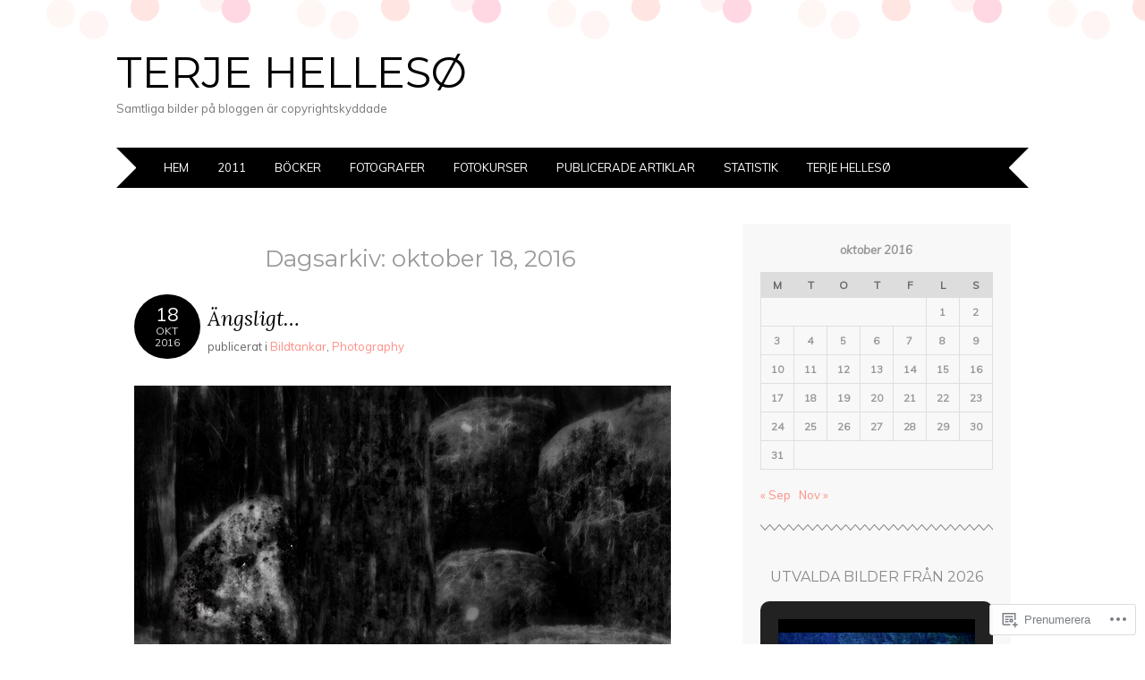

--- FILE ---
content_type: text/html; charset=UTF-8
request_url: https://hellesophotography.wordpress.com/2016/10/18/
body_size: 21699
content:
<!DOCTYPE html>
<html lang="sv-SE">
<head>
<meta charset="UTF-8" />
<meta name="viewport" content="width=device-width" />
<title>18 | oktober | 2016 | Terje Hellesø</title>
<link rel="profile" href="http://gmpg.org/xfn/11" />
<link rel="pingback" href="https://hellesophotography.wordpress.com/xmlrpc.php" />
<!--[if lt IE 9]>
<script src="https://s0.wp.com/wp-content/themes/pub/adelle/js/html5.js?m=1364897642i" type="text/javascript"></script>
<![endif]-->

<meta name='robots' content='max-image-preview:large' />
<link rel='dns-prefetch' href='//s0.wp.com' />
<link rel='dns-prefetch' href='//fonts-api.wp.com' />
<link rel="alternate" type="application/rss+xml" title="Terje Hellesø &raquo; flöde" href="https://hellesophotography.wordpress.com/feed/" />
<link rel="alternate" type="application/rss+xml" title="Terje Hellesø &raquo; kommentarsflöde" href="https://hellesophotography.wordpress.com/comments/feed/" />
	<script type="text/javascript">
		/* <![CDATA[ */
		function addLoadEvent(func) {
			var oldonload = window.onload;
			if (typeof window.onload != 'function') {
				window.onload = func;
			} else {
				window.onload = function () {
					oldonload();
					func();
				}
			}
		}
		/* ]]> */
	</script>
	<link crossorigin='anonymous' rel='stylesheet' id='all-css-0-1' href='/wp-content/mu-plugins/likes/jetpack-likes.css?m=1743883414i&cssminify=yes' type='text/css' media='all' />
<style id='wp-emoji-styles-inline-css'>

	img.wp-smiley, img.emoji {
		display: inline !important;
		border: none !important;
		box-shadow: none !important;
		height: 1em !important;
		width: 1em !important;
		margin: 0 0.07em !important;
		vertical-align: -0.1em !important;
		background: none !important;
		padding: 0 !important;
	}
/*# sourceURL=wp-emoji-styles-inline-css */
</style>
<link crossorigin='anonymous' rel='stylesheet' id='all-css-2-1' href='/wp-content/plugins/gutenberg-core/v22.4.2/build/styles/block-library/style.min.css?m=1769608164i&cssminify=yes' type='text/css' media='all' />
<style id='wp-block-library-inline-css'>
.has-text-align-justify {
	text-align:justify;
}
.has-text-align-justify{text-align:justify;}

/*# sourceURL=wp-block-library-inline-css */
</style>
<style id='classic-theme-styles-inline-css'>
.wp-block-button__link{background-color:#32373c;border-radius:9999px;box-shadow:none;color:#fff;font-size:1.125em;padding:calc(.667em + 2px) calc(1.333em + 2px);text-decoration:none}.wp-block-file__button{background:#32373c;color:#fff}.wp-block-accordion-heading{margin:0}.wp-block-accordion-heading__toggle{background-color:inherit!important;color:inherit!important}.wp-block-accordion-heading__toggle:not(:focus-visible){outline:none}.wp-block-accordion-heading__toggle:focus,.wp-block-accordion-heading__toggle:hover{background-color:inherit!important;border:none;box-shadow:none;color:inherit;padding:var(--wp--preset--spacing--20,1em) 0;text-decoration:none}.wp-block-accordion-heading__toggle:focus-visible{outline:auto;outline-offset:0}
/*# sourceURL=/wp-content/plugins/gutenberg-core/v22.4.2/build/styles/block-library/classic.min.css */
</style>
<style id='global-styles-inline-css'>
:root{--wp--preset--aspect-ratio--square: 1;--wp--preset--aspect-ratio--4-3: 4/3;--wp--preset--aspect-ratio--3-4: 3/4;--wp--preset--aspect-ratio--3-2: 3/2;--wp--preset--aspect-ratio--2-3: 2/3;--wp--preset--aspect-ratio--16-9: 16/9;--wp--preset--aspect-ratio--9-16: 9/16;--wp--preset--color--black: #000000;--wp--preset--color--cyan-bluish-gray: #abb8c3;--wp--preset--color--white: #ffffff;--wp--preset--color--pale-pink: #f78da7;--wp--preset--color--vivid-red: #cf2e2e;--wp--preset--color--luminous-vivid-orange: #ff6900;--wp--preset--color--luminous-vivid-amber: #fcb900;--wp--preset--color--light-green-cyan: #7bdcb5;--wp--preset--color--vivid-green-cyan: #00d084;--wp--preset--color--pale-cyan-blue: #8ed1fc;--wp--preset--color--vivid-cyan-blue: #0693e3;--wp--preset--color--vivid-purple: #9b51e0;--wp--preset--gradient--vivid-cyan-blue-to-vivid-purple: linear-gradient(135deg,rgb(6,147,227) 0%,rgb(155,81,224) 100%);--wp--preset--gradient--light-green-cyan-to-vivid-green-cyan: linear-gradient(135deg,rgb(122,220,180) 0%,rgb(0,208,130) 100%);--wp--preset--gradient--luminous-vivid-amber-to-luminous-vivid-orange: linear-gradient(135deg,rgb(252,185,0) 0%,rgb(255,105,0) 100%);--wp--preset--gradient--luminous-vivid-orange-to-vivid-red: linear-gradient(135deg,rgb(255,105,0) 0%,rgb(207,46,46) 100%);--wp--preset--gradient--very-light-gray-to-cyan-bluish-gray: linear-gradient(135deg,rgb(238,238,238) 0%,rgb(169,184,195) 100%);--wp--preset--gradient--cool-to-warm-spectrum: linear-gradient(135deg,rgb(74,234,220) 0%,rgb(151,120,209) 20%,rgb(207,42,186) 40%,rgb(238,44,130) 60%,rgb(251,105,98) 80%,rgb(254,248,76) 100%);--wp--preset--gradient--blush-light-purple: linear-gradient(135deg,rgb(255,206,236) 0%,rgb(152,150,240) 100%);--wp--preset--gradient--blush-bordeaux: linear-gradient(135deg,rgb(254,205,165) 0%,rgb(254,45,45) 50%,rgb(107,0,62) 100%);--wp--preset--gradient--luminous-dusk: linear-gradient(135deg,rgb(255,203,112) 0%,rgb(199,81,192) 50%,rgb(65,88,208) 100%);--wp--preset--gradient--pale-ocean: linear-gradient(135deg,rgb(255,245,203) 0%,rgb(182,227,212) 50%,rgb(51,167,181) 100%);--wp--preset--gradient--electric-grass: linear-gradient(135deg,rgb(202,248,128) 0%,rgb(113,206,126) 100%);--wp--preset--gradient--midnight: linear-gradient(135deg,rgb(2,3,129) 0%,rgb(40,116,252) 100%);--wp--preset--font-size--small: 13px;--wp--preset--font-size--medium: 20px;--wp--preset--font-size--large: 36px;--wp--preset--font-size--x-large: 42px;--wp--preset--font-family--albert-sans: 'Albert Sans', sans-serif;--wp--preset--font-family--alegreya: Alegreya, serif;--wp--preset--font-family--arvo: Arvo, serif;--wp--preset--font-family--bodoni-moda: 'Bodoni Moda', serif;--wp--preset--font-family--bricolage-grotesque: 'Bricolage Grotesque', sans-serif;--wp--preset--font-family--cabin: Cabin, sans-serif;--wp--preset--font-family--chivo: Chivo, sans-serif;--wp--preset--font-family--commissioner: Commissioner, sans-serif;--wp--preset--font-family--cormorant: Cormorant, serif;--wp--preset--font-family--courier-prime: 'Courier Prime', monospace;--wp--preset--font-family--crimson-pro: 'Crimson Pro', serif;--wp--preset--font-family--dm-mono: 'DM Mono', monospace;--wp--preset--font-family--dm-sans: 'DM Sans', sans-serif;--wp--preset--font-family--dm-serif-display: 'DM Serif Display', serif;--wp--preset--font-family--domine: Domine, serif;--wp--preset--font-family--eb-garamond: 'EB Garamond', serif;--wp--preset--font-family--epilogue: Epilogue, sans-serif;--wp--preset--font-family--fahkwang: Fahkwang, sans-serif;--wp--preset--font-family--figtree: Figtree, sans-serif;--wp--preset--font-family--fira-sans: 'Fira Sans', sans-serif;--wp--preset--font-family--fjalla-one: 'Fjalla One', sans-serif;--wp--preset--font-family--fraunces: Fraunces, serif;--wp--preset--font-family--gabarito: Gabarito, system-ui;--wp--preset--font-family--ibm-plex-mono: 'IBM Plex Mono', monospace;--wp--preset--font-family--ibm-plex-sans: 'IBM Plex Sans', sans-serif;--wp--preset--font-family--ibarra-real-nova: 'Ibarra Real Nova', serif;--wp--preset--font-family--instrument-serif: 'Instrument Serif', serif;--wp--preset--font-family--inter: Inter, sans-serif;--wp--preset--font-family--josefin-sans: 'Josefin Sans', sans-serif;--wp--preset--font-family--jost: Jost, sans-serif;--wp--preset--font-family--libre-baskerville: 'Libre Baskerville', serif;--wp--preset--font-family--libre-franklin: 'Libre Franklin', sans-serif;--wp--preset--font-family--literata: Literata, serif;--wp--preset--font-family--lora: Lora, serif;--wp--preset--font-family--merriweather: Merriweather, serif;--wp--preset--font-family--montserrat: Montserrat, sans-serif;--wp--preset--font-family--newsreader: Newsreader, serif;--wp--preset--font-family--noto-sans-mono: 'Noto Sans Mono', sans-serif;--wp--preset--font-family--nunito: Nunito, sans-serif;--wp--preset--font-family--open-sans: 'Open Sans', sans-serif;--wp--preset--font-family--overpass: Overpass, sans-serif;--wp--preset--font-family--pt-serif: 'PT Serif', serif;--wp--preset--font-family--petrona: Petrona, serif;--wp--preset--font-family--piazzolla: Piazzolla, serif;--wp--preset--font-family--playfair-display: 'Playfair Display', serif;--wp--preset--font-family--plus-jakarta-sans: 'Plus Jakarta Sans', sans-serif;--wp--preset--font-family--poppins: Poppins, sans-serif;--wp--preset--font-family--raleway: Raleway, sans-serif;--wp--preset--font-family--roboto: Roboto, sans-serif;--wp--preset--font-family--roboto-slab: 'Roboto Slab', serif;--wp--preset--font-family--rubik: Rubik, sans-serif;--wp--preset--font-family--rufina: Rufina, serif;--wp--preset--font-family--sora: Sora, sans-serif;--wp--preset--font-family--source-sans-3: 'Source Sans 3', sans-serif;--wp--preset--font-family--source-serif-4: 'Source Serif 4', serif;--wp--preset--font-family--space-mono: 'Space Mono', monospace;--wp--preset--font-family--syne: Syne, sans-serif;--wp--preset--font-family--texturina: Texturina, serif;--wp--preset--font-family--urbanist: Urbanist, sans-serif;--wp--preset--font-family--work-sans: 'Work Sans', sans-serif;--wp--preset--spacing--20: 0.44rem;--wp--preset--spacing--30: 0.67rem;--wp--preset--spacing--40: 1rem;--wp--preset--spacing--50: 1.5rem;--wp--preset--spacing--60: 2.25rem;--wp--preset--spacing--70: 3.38rem;--wp--preset--spacing--80: 5.06rem;--wp--preset--shadow--natural: 6px 6px 9px rgba(0, 0, 0, 0.2);--wp--preset--shadow--deep: 12px 12px 50px rgba(0, 0, 0, 0.4);--wp--preset--shadow--sharp: 6px 6px 0px rgba(0, 0, 0, 0.2);--wp--preset--shadow--outlined: 6px 6px 0px -3px rgb(255, 255, 255), 6px 6px rgb(0, 0, 0);--wp--preset--shadow--crisp: 6px 6px 0px rgb(0, 0, 0);}:where(body) { margin: 0; }:where(.is-layout-flex){gap: 0.5em;}:where(.is-layout-grid){gap: 0.5em;}body .is-layout-flex{display: flex;}.is-layout-flex{flex-wrap: wrap;align-items: center;}.is-layout-flex > :is(*, div){margin: 0;}body .is-layout-grid{display: grid;}.is-layout-grid > :is(*, div){margin: 0;}body{padding-top: 0px;padding-right: 0px;padding-bottom: 0px;padding-left: 0px;}:root :where(.wp-element-button, .wp-block-button__link){background-color: #32373c;border-width: 0;color: #fff;font-family: inherit;font-size: inherit;font-style: inherit;font-weight: inherit;letter-spacing: inherit;line-height: inherit;padding-top: calc(0.667em + 2px);padding-right: calc(1.333em + 2px);padding-bottom: calc(0.667em + 2px);padding-left: calc(1.333em + 2px);text-decoration: none;text-transform: inherit;}.has-black-color{color: var(--wp--preset--color--black) !important;}.has-cyan-bluish-gray-color{color: var(--wp--preset--color--cyan-bluish-gray) !important;}.has-white-color{color: var(--wp--preset--color--white) !important;}.has-pale-pink-color{color: var(--wp--preset--color--pale-pink) !important;}.has-vivid-red-color{color: var(--wp--preset--color--vivid-red) !important;}.has-luminous-vivid-orange-color{color: var(--wp--preset--color--luminous-vivid-orange) !important;}.has-luminous-vivid-amber-color{color: var(--wp--preset--color--luminous-vivid-amber) !important;}.has-light-green-cyan-color{color: var(--wp--preset--color--light-green-cyan) !important;}.has-vivid-green-cyan-color{color: var(--wp--preset--color--vivid-green-cyan) !important;}.has-pale-cyan-blue-color{color: var(--wp--preset--color--pale-cyan-blue) !important;}.has-vivid-cyan-blue-color{color: var(--wp--preset--color--vivid-cyan-blue) !important;}.has-vivid-purple-color{color: var(--wp--preset--color--vivid-purple) !important;}.has-black-background-color{background-color: var(--wp--preset--color--black) !important;}.has-cyan-bluish-gray-background-color{background-color: var(--wp--preset--color--cyan-bluish-gray) !important;}.has-white-background-color{background-color: var(--wp--preset--color--white) !important;}.has-pale-pink-background-color{background-color: var(--wp--preset--color--pale-pink) !important;}.has-vivid-red-background-color{background-color: var(--wp--preset--color--vivid-red) !important;}.has-luminous-vivid-orange-background-color{background-color: var(--wp--preset--color--luminous-vivid-orange) !important;}.has-luminous-vivid-amber-background-color{background-color: var(--wp--preset--color--luminous-vivid-amber) !important;}.has-light-green-cyan-background-color{background-color: var(--wp--preset--color--light-green-cyan) !important;}.has-vivid-green-cyan-background-color{background-color: var(--wp--preset--color--vivid-green-cyan) !important;}.has-pale-cyan-blue-background-color{background-color: var(--wp--preset--color--pale-cyan-blue) !important;}.has-vivid-cyan-blue-background-color{background-color: var(--wp--preset--color--vivid-cyan-blue) !important;}.has-vivid-purple-background-color{background-color: var(--wp--preset--color--vivid-purple) !important;}.has-black-border-color{border-color: var(--wp--preset--color--black) !important;}.has-cyan-bluish-gray-border-color{border-color: var(--wp--preset--color--cyan-bluish-gray) !important;}.has-white-border-color{border-color: var(--wp--preset--color--white) !important;}.has-pale-pink-border-color{border-color: var(--wp--preset--color--pale-pink) !important;}.has-vivid-red-border-color{border-color: var(--wp--preset--color--vivid-red) !important;}.has-luminous-vivid-orange-border-color{border-color: var(--wp--preset--color--luminous-vivid-orange) !important;}.has-luminous-vivid-amber-border-color{border-color: var(--wp--preset--color--luminous-vivid-amber) !important;}.has-light-green-cyan-border-color{border-color: var(--wp--preset--color--light-green-cyan) !important;}.has-vivid-green-cyan-border-color{border-color: var(--wp--preset--color--vivid-green-cyan) !important;}.has-pale-cyan-blue-border-color{border-color: var(--wp--preset--color--pale-cyan-blue) !important;}.has-vivid-cyan-blue-border-color{border-color: var(--wp--preset--color--vivid-cyan-blue) !important;}.has-vivid-purple-border-color{border-color: var(--wp--preset--color--vivid-purple) !important;}.has-vivid-cyan-blue-to-vivid-purple-gradient-background{background: var(--wp--preset--gradient--vivid-cyan-blue-to-vivid-purple) !important;}.has-light-green-cyan-to-vivid-green-cyan-gradient-background{background: var(--wp--preset--gradient--light-green-cyan-to-vivid-green-cyan) !important;}.has-luminous-vivid-amber-to-luminous-vivid-orange-gradient-background{background: var(--wp--preset--gradient--luminous-vivid-amber-to-luminous-vivid-orange) !important;}.has-luminous-vivid-orange-to-vivid-red-gradient-background{background: var(--wp--preset--gradient--luminous-vivid-orange-to-vivid-red) !important;}.has-very-light-gray-to-cyan-bluish-gray-gradient-background{background: var(--wp--preset--gradient--very-light-gray-to-cyan-bluish-gray) !important;}.has-cool-to-warm-spectrum-gradient-background{background: var(--wp--preset--gradient--cool-to-warm-spectrum) !important;}.has-blush-light-purple-gradient-background{background: var(--wp--preset--gradient--blush-light-purple) !important;}.has-blush-bordeaux-gradient-background{background: var(--wp--preset--gradient--blush-bordeaux) !important;}.has-luminous-dusk-gradient-background{background: var(--wp--preset--gradient--luminous-dusk) !important;}.has-pale-ocean-gradient-background{background: var(--wp--preset--gradient--pale-ocean) !important;}.has-electric-grass-gradient-background{background: var(--wp--preset--gradient--electric-grass) !important;}.has-midnight-gradient-background{background: var(--wp--preset--gradient--midnight) !important;}.has-small-font-size{font-size: var(--wp--preset--font-size--small) !important;}.has-medium-font-size{font-size: var(--wp--preset--font-size--medium) !important;}.has-large-font-size{font-size: var(--wp--preset--font-size--large) !important;}.has-x-large-font-size{font-size: var(--wp--preset--font-size--x-large) !important;}.has-albert-sans-font-family{font-family: var(--wp--preset--font-family--albert-sans) !important;}.has-alegreya-font-family{font-family: var(--wp--preset--font-family--alegreya) !important;}.has-arvo-font-family{font-family: var(--wp--preset--font-family--arvo) !important;}.has-bodoni-moda-font-family{font-family: var(--wp--preset--font-family--bodoni-moda) !important;}.has-bricolage-grotesque-font-family{font-family: var(--wp--preset--font-family--bricolage-grotesque) !important;}.has-cabin-font-family{font-family: var(--wp--preset--font-family--cabin) !important;}.has-chivo-font-family{font-family: var(--wp--preset--font-family--chivo) !important;}.has-commissioner-font-family{font-family: var(--wp--preset--font-family--commissioner) !important;}.has-cormorant-font-family{font-family: var(--wp--preset--font-family--cormorant) !important;}.has-courier-prime-font-family{font-family: var(--wp--preset--font-family--courier-prime) !important;}.has-crimson-pro-font-family{font-family: var(--wp--preset--font-family--crimson-pro) !important;}.has-dm-mono-font-family{font-family: var(--wp--preset--font-family--dm-mono) !important;}.has-dm-sans-font-family{font-family: var(--wp--preset--font-family--dm-sans) !important;}.has-dm-serif-display-font-family{font-family: var(--wp--preset--font-family--dm-serif-display) !important;}.has-domine-font-family{font-family: var(--wp--preset--font-family--domine) !important;}.has-eb-garamond-font-family{font-family: var(--wp--preset--font-family--eb-garamond) !important;}.has-epilogue-font-family{font-family: var(--wp--preset--font-family--epilogue) !important;}.has-fahkwang-font-family{font-family: var(--wp--preset--font-family--fahkwang) !important;}.has-figtree-font-family{font-family: var(--wp--preset--font-family--figtree) !important;}.has-fira-sans-font-family{font-family: var(--wp--preset--font-family--fira-sans) !important;}.has-fjalla-one-font-family{font-family: var(--wp--preset--font-family--fjalla-one) !important;}.has-fraunces-font-family{font-family: var(--wp--preset--font-family--fraunces) !important;}.has-gabarito-font-family{font-family: var(--wp--preset--font-family--gabarito) !important;}.has-ibm-plex-mono-font-family{font-family: var(--wp--preset--font-family--ibm-plex-mono) !important;}.has-ibm-plex-sans-font-family{font-family: var(--wp--preset--font-family--ibm-plex-sans) !important;}.has-ibarra-real-nova-font-family{font-family: var(--wp--preset--font-family--ibarra-real-nova) !important;}.has-instrument-serif-font-family{font-family: var(--wp--preset--font-family--instrument-serif) !important;}.has-inter-font-family{font-family: var(--wp--preset--font-family--inter) !important;}.has-josefin-sans-font-family{font-family: var(--wp--preset--font-family--josefin-sans) !important;}.has-jost-font-family{font-family: var(--wp--preset--font-family--jost) !important;}.has-libre-baskerville-font-family{font-family: var(--wp--preset--font-family--libre-baskerville) !important;}.has-libre-franklin-font-family{font-family: var(--wp--preset--font-family--libre-franklin) !important;}.has-literata-font-family{font-family: var(--wp--preset--font-family--literata) !important;}.has-lora-font-family{font-family: var(--wp--preset--font-family--lora) !important;}.has-merriweather-font-family{font-family: var(--wp--preset--font-family--merriweather) !important;}.has-montserrat-font-family{font-family: var(--wp--preset--font-family--montserrat) !important;}.has-newsreader-font-family{font-family: var(--wp--preset--font-family--newsreader) !important;}.has-noto-sans-mono-font-family{font-family: var(--wp--preset--font-family--noto-sans-mono) !important;}.has-nunito-font-family{font-family: var(--wp--preset--font-family--nunito) !important;}.has-open-sans-font-family{font-family: var(--wp--preset--font-family--open-sans) !important;}.has-overpass-font-family{font-family: var(--wp--preset--font-family--overpass) !important;}.has-pt-serif-font-family{font-family: var(--wp--preset--font-family--pt-serif) !important;}.has-petrona-font-family{font-family: var(--wp--preset--font-family--petrona) !important;}.has-piazzolla-font-family{font-family: var(--wp--preset--font-family--piazzolla) !important;}.has-playfair-display-font-family{font-family: var(--wp--preset--font-family--playfair-display) !important;}.has-plus-jakarta-sans-font-family{font-family: var(--wp--preset--font-family--plus-jakarta-sans) !important;}.has-poppins-font-family{font-family: var(--wp--preset--font-family--poppins) !important;}.has-raleway-font-family{font-family: var(--wp--preset--font-family--raleway) !important;}.has-roboto-font-family{font-family: var(--wp--preset--font-family--roboto) !important;}.has-roboto-slab-font-family{font-family: var(--wp--preset--font-family--roboto-slab) !important;}.has-rubik-font-family{font-family: var(--wp--preset--font-family--rubik) !important;}.has-rufina-font-family{font-family: var(--wp--preset--font-family--rufina) !important;}.has-sora-font-family{font-family: var(--wp--preset--font-family--sora) !important;}.has-source-sans-3-font-family{font-family: var(--wp--preset--font-family--source-sans-3) !important;}.has-source-serif-4-font-family{font-family: var(--wp--preset--font-family--source-serif-4) !important;}.has-space-mono-font-family{font-family: var(--wp--preset--font-family--space-mono) !important;}.has-syne-font-family{font-family: var(--wp--preset--font-family--syne) !important;}.has-texturina-font-family{font-family: var(--wp--preset--font-family--texturina) !important;}.has-urbanist-font-family{font-family: var(--wp--preset--font-family--urbanist) !important;}.has-work-sans-font-family{font-family: var(--wp--preset--font-family--work-sans) !important;}
/*# sourceURL=global-styles-inline-css */
</style>

<link crossorigin='anonymous' rel='stylesheet' id='all-css-4-1' href='/_static/??-eJyFjtEKwjAMRX/INGxuTh/ET5G2C7Ou7UrTOvx7OxQVFH0JyeWeQ3AOoCefyCcMNg/GM+pJ2UmPjLWotqICNi5YgkgX0WBvOD0bwOlqSWjmFb6JXIaXK1LJXZBpaTjqjSRLrtR+YXMoDCgVIjFDmc5kB+lUQP7g7jGGrFD2ZC3h37fOlILU4+NGzh6PxmscyFM0BeDv6+I8uH3Vteu6222a9nwDDWl3Dw==&cssminify=yes' type='text/css' media='all' />
<link rel='stylesheet' id='adelle-muli-css' href='https://fonts-api.wp.com/css?family=Muli%3A400%2C400italic&#038;ver=6.9-RC2-61304' media='all' />
<link rel='stylesheet' id='adelle-lora-css' href='https://fonts-api.wp.com/css?family=Lora%3A400%2C400italic%2C700%2C700italic&#038;ver=6.9-RC2-61304' media='all' />
<link rel='stylesheet' id='adelle-montserrat-css' href='https://fonts-api.wp.com/css?family=Montserrat%3A400%2C700&#038;ver=6.9-RC2-61304' media='all' />
<link crossorigin='anonymous' rel='stylesheet' id='all-css-10-1' href='/_static/??-eJx9y0EOwjAMRNELYaxKQYUF4ixpcEOQY0e1o6q3p+zKht18aR6uDZKKkzj6iyoZtj5hfBIzYZGE5huTwdqS1nMyO+GB1A6Ney5iuNDEmveZcX8d8h/KpMCaoheVn4CZY1m+9FHvQ7jcQriOQ3h/APvHQNs=&cssminify=yes' type='text/css' media='all' />
<link crossorigin='anonymous' rel='stylesheet' id='print-css-11-1' href='/wp-content/mu-plugins/global-print/global-print.css?m=1465851035i&cssminify=yes' type='text/css' media='print' />
<style id='jetpack-global-styles-frontend-style-inline-css'>
:root { --font-headings: unset; --font-base: unset; --font-headings-default: -apple-system,BlinkMacSystemFont,"Segoe UI",Roboto,Oxygen-Sans,Ubuntu,Cantarell,"Helvetica Neue",sans-serif; --font-base-default: -apple-system,BlinkMacSystemFont,"Segoe UI",Roboto,Oxygen-Sans,Ubuntu,Cantarell,"Helvetica Neue",sans-serif;}
/*# sourceURL=jetpack-global-styles-frontend-style-inline-css */
</style>
<link crossorigin='anonymous' rel='stylesheet' id='all-css-14-1' href='/_static/??-eJyNjcsKAjEMRX/IGtQZBxfip0hMS9sxTYppGfx7H7gRN+7ugcs5sFRHKi1Ig9Jd5R6zGMyhVaTrh8G6QFHfORhYwlvw6P39PbPENZmt4G/ROQuBKWVkxxrVvuBH1lIoz2waILJekF+HUzlupnG3nQ77YZwfuRJIaQ==&cssminify=yes' type='text/css' media='all' />
<script type="text/javascript" id="wpcom-actionbar-placeholder-js-extra">
/* <![CDATA[ */
var actionbardata = {"siteID":"59934806","postID":"0","siteURL":"https://hellesophotography.wordpress.com","xhrURL":"https://hellesophotography.wordpress.com/wp-admin/admin-ajax.php","nonce":"b9bce9586f","isLoggedIn":"","statusMessage":"","subsEmailDefault":"instantly","proxyScriptUrl":"https://s0.wp.com/wp-content/js/wpcom-proxy-request.js?m=1513050504i&amp;ver=20211021","i18n":{"followedText":"Nya inl\u00e4gg fr\u00e5n denna webbplats kommer nu visas i din \u003Ca href=\"https://wordpress.com/reader\"\u003EL\u00e4sare\u003C/a\u003E","foldBar":"Minimera detta f\u00e4lt","unfoldBar":"Expandera detta f\u00e4lt","shortLinkCopied":"Kortl\u00e4nk kopierad till urklipp."}};
//# sourceURL=wpcom-actionbar-placeholder-js-extra
/* ]]> */
</script>
<script type="text/javascript" id="jetpack-mu-wpcom-settings-js-before">
/* <![CDATA[ */
var JETPACK_MU_WPCOM_SETTINGS = {"assetsUrl":"https://s0.wp.com/wp-content/mu-plugins/jetpack-mu-wpcom-plugin/sun/jetpack_vendor/automattic/jetpack-mu-wpcom/src/build/"};
//# sourceURL=jetpack-mu-wpcom-settings-js-before
/* ]]> */
</script>
<script crossorigin='anonymous' type='text/javascript'  src='/wp-content/js/rlt-proxy.js?m=1720530689i'></script>
<script type="text/javascript" id="rlt-proxy-js-after">
/* <![CDATA[ */
	rltInitialize( {"token":null,"iframeOrigins":["https:\/\/widgets.wp.com"]} );
//# sourceURL=rlt-proxy-js-after
/* ]]> */
</script>
<link rel="EditURI" type="application/rsd+xml" title="RSD" href="https://hellesophotography.wordpress.com/xmlrpc.php?rsd" />
<meta name="generator" content="WordPress.com" />

<!-- Jetpack Open Graph Tags -->
<meta property="og:type" content="website" />
<meta property="og:title" content="oktober 18, 2016 &#8211; Terje Hellesø" />
<meta property="og:site_name" content="Terje Hellesø" />
<meta property="og:image" content="https://secure.gravatar.com/blavatar/7381e1d03adb9400c67add8eb6773462cd9717ef889021887f1c0c170886fbfc?s=200&#038;ts=1770066673" />
<meta property="og:image:width" content="200" />
<meta property="og:image:height" content="200" />
<meta property="og:image:alt" content="" />
<meta property="og:locale" content="sv_SE" />
<meta property="fb:app_id" content="249643311490" />

<!-- End Jetpack Open Graph Tags -->
<link rel="shortcut icon" type="image/x-icon" href="https://secure.gravatar.com/blavatar/7381e1d03adb9400c67add8eb6773462cd9717ef889021887f1c0c170886fbfc?s=32" sizes="16x16" />
<link rel="icon" type="image/x-icon" href="https://secure.gravatar.com/blavatar/7381e1d03adb9400c67add8eb6773462cd9717ef889021887f1c0c170886fbfc?s=32" sizes="16x16" />
<link rel="apple-touch-icon" href="https://secure.gravatar.com/blavatar/7381e1d03adb9400c67add8eb6773462cd9717ef889021887f1c0c170886fbfc?s=114" />
<link rel='openid.server' href='https://hellesophotography.wordpress.com/?openidserver=1' />
<link rel='openid.delegate' href='https://hellesophotography.wordpress.com/' />
<link rel="search" type="application/opensearchdescription+xml" href="https://hellesophotography.wordpress.com/osd.xml" title="Terje Hellesø" />
<link rel="search" type="application/opensearchdescription+xml" href="https://s1.wp.com/opensearch.xml" title="WordPress.com" />
<style type="text/css">.recentcomments a{display:inline !important;padding:0 !important;margin:0 !important;}</style>		<style type="text/css">
			.recentcomments a {
				display: inline !important;
				padding: 0 !important;
				margin: 0 !important;
			}

			table.recentcommentsavatartop img.avatar, table.recentcommentsavatarend img.avatar {
				border: 0px;
				margin: 0;
			}

			table.recentcommentsavatartop a, table.recentcommentsavatarend a {
				border: 0px !important;
				background-color: transparent !important;
			}

			td.recentcommentsavatarend, td.recentcommentsavatartop {
				padding: 0px 0px 1px 0px;
				margin: 0px;
			}

			td.recentcommentstextend {
				border: none !important;
				padding: 0px 0px 2px 10px;
			}

			.rtl td.recentcommentstextend {
				padding: 0px 10px 2px 0px;
			}

			td.recentcommentstexttop {
				border: none;
				padding: 0px 0px 0px 10px;
			}

			.rtl td.recentcommentstexttop {
				padding: 0px 10px 0px 0px;
			}
		</style>
		<meta name="description" content="3 inlägg har publicerats av Terje Hellesø den October 18, 2016" />
<link crossorigin='anonymous' rel='stylesheet' id='all-css-0-4' href='/_static/??-eJydjEsOwjAMRC9EsPiUigXiKKi4Fk3rxFEcK9enlWjXqLt5M6MHNTmUWCgWCOYS28dHhZFK6nD6MahFePmI8GbBSUGrT5SPqHqAvwVBemNSwC6LKfH2WYudPh0kF5R+UeuM7Oc4SHXbsIif4XFqm8u5vd+uzfgFwkVdJw==&cssminify=yes' type='text/css' media='all' />

</head>

<body class="archive date wp-theme-pubadelle customizer-styles-applied jetpack-reblog-enabled">
<div id="wrapper" class="site-container">
	<div id="page" class="hfeed site">
				<header id="masthead" class="site-header" role="banner">
			<hgroup>
				<h1 class="site-title"><a href="https://hellesophotography.wordpress.com/" title="Terje Hellesø" rel="home">Terje Hellesø</a></h1>
				<h2 class="site-description">Samtliga bilder på bloggen är copyrightskyddade</h2>
			</hgroup>

			
			<nav id="site-navigation" class="navigation-main" role="navigation">
				<h1 class="menu-toggle">Meny</h1>
				<div class="screen-reader-text skip-link"><a href="#content" title="Hoppa till innehåll">Hoppa till innehåll</a></div>

				<div class="menu"><ul>
<li ><a href="https://hellesophotography.wordpress.com/">Hem</a></li><li class="page_item page-item-40127"><a href="https://hellesophotography.wordpress.com/2011-2/">2011</a></li>
<li class="page_item page-item-21122"><a href="https://hellesophotography.wordpress.com/bocker/">Böcker</a></li>
<li class="page_item page-item-21047"><a href="https://hellesophotography.wordpress.com/fotografer/">Fotografer</a></li>
<li class="page_item page-item-21120"><a href="https://hellesophotography.wordpress.com/fotokurser/">Fotokurser</a></li>
<li class="page_item page-item-31602"><a href="https://hellesophotography.wordpress.com/publicerade-artiklar/">Publicerade artiklar</a></li>
<li class="page_item page-item-31637"><a href="https://hellesophotography.wordpress.com/statistik/">Statistik</a></li>
<li class="page_item page-item-1"><a href="https://hellesophotography.wordpress.com/terje/">Terje Hellesø</a></li>
</ul></div>
			</nav><!-- #site-navigation -->
		</header><!-- #masthead -->

		<div id="main" class="site-main">

	<section id="primary" class="content-area">
		<div id="content" class="site-content" role="main">

		
			<header class="page-header">
				<h1 class="page-title">
					Dagsarkiv: <span>oktober 18, 2016</span>				</h1>
							</header><!-- .page-header -->

						
				
<article id="post-34486" class="post-34486 post type-post status-publish format-standard hentry category-bildtankar category-photography-2 tag-photography">
	<header class="entry-header clear">
					<div class="post-date"><a href="https://hellesophotography.wordpress.com/2016/10/18/angsligt/" title="13:15" rel="bookmark"><time class="entry-date" datetime="oktober 18, 2016"><span class="entry-day">18</span><span class="entry-month">Okt</span><span class="entry-year">2016</span></time></a></div>				<h1 class="entry-title"><a href="https://hellesophotography.wordpress.com/2016/10/18/angsligt/" rel="bookmark">Ängsligt&#8230;</a></h1>						<div class="entry-meta">
							<span class="cat-links">
			Publicerat i <a href="https://hellesophotography.wordpress.com/category/bildtankar/" rel="category tag">Bildtankar</a>, <a href="https://hellesophotography.wordpress.com/category/photography-2/" rel="category tag">Photography</a>		</span>
			
	<span class="byline">
		av <span class="author vcard"><a class="url fn n" href="https://hellesophotography.wordpress.com/author/hellesophotography/" title="Visa alla inlägg av Terje Hellesø" rel="author">Terje Hellesø</a></span>	</span>
				</div><!-- .entry-meta -->
						</header><!-- .entry-header -->

		<div class="entry-content">
		<p><img data-attachment-id="34487" data-permalink="https://hellesophotography.wordpress.com/2016/10/18/angsligt/attachment/11115/#main" data-orig-file="https://hellesophotography.wordpress.com/wp-content/uploads/2016/10/11115.jpg" data-orig-size="600,469" data-comments-opened="1" data-image-meta="{&quot;aperture&quot;:&quot;0&quot;,&quot;credit&quot;:&quot;&quot;,&quot;camera&quot;:&quot;&quot;,&quot;caption&quot;:&quot;&quot;,&quot;created_timestamp&quot;:&quot;0&quot;,&quot;copyright&quot;:&quot;&quot;,&quot;focal_length&quot;:&quot;0&quot;,&quot;iso&quot;:&quot;0&quot;,&quot;shutter_speed&quot;:&quot;0&quot;,&quot;title&quot;:&quot;&quot;,&quot;orientation&quot;:&quot;1&quot;}" data-image-title="11115" data-image-description="" data-image-caption="" data-medium-file="https://hellesophotography.wordpress.com/wp-content/uploads/2016/10/11115.jpg?w=300" data-large-file="https://hellesophotography.wordpress.com/wp-content/uploads/2016/10/11115.jpg?w=600" class="alignnone size-full wp-image-34487" src="https://hellesophotography.wordpress.com/wp-content/uploads/2016/10/11115.jpg?w=640" alt="11115"   srcset="https://hellesophotography.wordpress.com/wp-content/uploads/2016/10/11115.jpg 600w, https://hellesophotography.wordpress.com/wp-content/uploads/2016/10/11115.jpg?w=150&amp;h=117 150w, https://hellesophotography.wordpress.com/wp-content/uploads/2016/10/11115.jpg?w=300&amp;h=235 300w" sizes="(max-width: 600px) 100vw, 600px" /> (1)</p>
<p>Det blev rätt många speciella, men personliga, bilder i lördags från skogen&#8230;</p>
<p>Som detta ängsliga troll, delvis gömd bakom tallen. Till höger ännu några väsen&#8230;</p>
<p>Tänk vad man kan skapa för bilder i kameran, en Pentax K7 vid detta tillfälle. Brännvidden var 35mm. Bilden är en dubbelexponering, första med fryst kamera sedan en andra exponering där jag rörde till kameran. Slutartiden på båda bilderna var 4 sekunder, bländaröppningen var minsta tänkbara på 22. Dessutom infrarött i svartvitt och en pjattning med handen &#8211; där jag skuggade över omgivningen runt det lilla ängsliga trollet.</p>
<p><em>(Bild 1 &#8211; Ängsligt, 2016)</em></p>
<div id="jp-post-flair" class="sharedaddy sd-like-enabled sd-sharing-enabled"><div class="sharedaddy sd-sharing-enabled"><div class="robots-nocontent sd-block sd-social sd-social-icon-text sd-sharing"><h3 class="sd-title">Dela detta:</h3><div class="sd-content"><ul><li class="share-facebook"><a rel="nofollow noopener noreferrer"
				data-shared="sharing-facebook-34486"
				class="share-facebook sd-button share-icon"
				href="https://hellesophotography.wordpress.com/2016/10/18/angsligt/?share=facebook"
				target="_blank"
				aria-labelledby="sharing-facebook-34486"
				>
				<span id="sharing-facebook-34486" hidden>Dela på Facebook (Öppnas i ett nytt fönster)</span>
				<span>Facebook</span>
			</a></li><li class="share-end"></li></ul></div></div></div><div class='sharedaddy sd-block sd-like jetpack-likes-widget-wrapper jetpack-likes-widget-unloaded' id='like-post-wrapper-59934806-34486-698112f11f070' data-src='//widgets.wp.com/likes/index.html?ver=20260202#blog_id=59934806&amp;post_id=34486&amp;origin=hellesophotography.wordpress.com&amp;obj_id=59934806-34486-698112f11f070' data-name='like-post-frame-59934806-34486-698112f11f070' data-title='Gilla eller reblogga'><div class='likes-widget-placeholder post-likes-widget-placeholder' style='height: 55px;'><span class='button'><span>Gilla</span></span> <span class='loading'>Laddar in …</span></div><span class='sd-text-color'></span><a class='sd-link-color'></a></div></div>			</div><!-- .entry-content -->
	
	<footer class="entry-meta clear">
		
			
							<span class="tags-links"><a href="https://hellesophotography.wordpress.com/tag/photography/" rel="tag">photography</a></span>					
				<span class="comments-link"><a href="https://hellesophotography.wordpress.com/2016/10/18/angsligt/#comments">8 kommentarer</a></span>
		
			</footer><!-- .entry-meta -->
</article><!-- #post-## -->

			
				
<article id="post-34483" class="post-34483 post type-post status-publish format-standard hentry category-bildtankar category-photography-2 tag-photography">
	<header class="entry-header clear">
					<div class="post-date"><a href="https://hellesophotography.wordpress.com/2016/10/18/huldran/" title="11:58" rel="bookmark"><time class="entry-date" datetime="oktober 18, 2016"><span class="entry-day">18</span><span class="entry-month">Okt</span><span class="entry-year">2016</span></time></a></div>				<h1 class="entry-title"><a href="https://hellesophotography.wordpress.com/2016/10/18/huldran/" rel="bookmark">Huldran&#8230;</a></h1>						<div class="entry-meta">
							<span class="cat-links">
			Publicerat i <a href="https://hellesophotography.wordpress.com/category/bildtankar/" rel="category tag">Bildtankar</a>, <a href="https://hellesophotography.wordpress.com/category/photography-2/" rel="category tag">Photography</a>		</span>
			
	<span class="byline">
		av <span class="author vcard"><a class="url fn n" href="https://hellesophotography.wordpress.com/author/hellesophotography/" title="Visa alla inlägg av Terje Hellesø" rel="author">Terje Hellesø</a></span>	</span>
				</div><!-- .entry-meta -->
						</header><!-- .entry-header -->

		<div class="entry-content">
		<p><img data-attachment-id="34484" data-permalink="https://hellesophotography.wordpress.com/2016/10/18/huldran/attachment/11114/#main" data-orig-file="https://hellesophotography.wordpress.com/wp-content/uploads/2016/10/11114.jpg" data-orig-size="600,399" data-comments-opened="1" data-image-meta="{&quot;aperture&quot;:&quot;0&quot;,&quot;credit&quot;:&quot;&quot;,&quot;camera&quot;:&quot;&quot;,&quot;caption&quot;:&quot;&quot;,&quot;created_timestamp&quot;:&quot;0&quot;,&quot;copyright&quot;:&quot;&quot;,&quot;focal_length&quot;:&quot;0&quot;,&quot;iso&quot;:&quot;0&quot;,&quot;shutter_speed&quot;:&quot;0&quot;,&quot;title&quot;:&quot;&quot;,&quot;orientation&quot;:&quot;1&quot;}" data-image-title="11114" data-image-description="" data-image-caption="" data-medium-file="https://hellesophotography.wordpress.com/wp-content/uploads/2016/10/11114.jpg?w=300" data-large-file="https://hellesophotography.wordpress.com/wp-content/uploads/2016/10/11114.jpg?w=600" class="alignnone size-full wp-image-34484" src="https://hellesophotography.wordpress.com/wp-content/uploads/2016/10/11114.jpg?w=640" alt="11114"   srcset="https://hellesophotography.wordpress.com/wp-content/uploads/2016/10/11114.jpg 600w, https://hellesophotography.wordpress.com/wp-content/uploads/2016/10/11114.jpg?w=150&amp;h=100 150w, https://hellesophotography.wordpress.com/wp-content/uploads/2016/10/11114.jpg?w=300&amp;h=200 300w" sizes="(max-width: 600px) 100vw, 600px" /> (1)</p>
<p>En ny bild från Gammelskogen. Något stod där i gläntan&#8230;</p>
<p><em>(Bild 1 &#8211; Huldran, 2016)</em></p>
<div id="jp-post-flair" class="sharedaddy sd-like-enabled sd-sharing-enabled"><div class="sharedaddy sd-sharing-enabled"><div class="robots-nocontent sd-block sd-social sd-social-icon-text sd-sharing"><h3 class="sd-title">Dela detta:</h3><div class="sd-content"><ul><li class="share-facebook"><a rel="nofollow noopener noreferrer"
				data-shared="sharing-facebook-34483"
				class="share-facebook sd-button share-icon"
				href="https://hellesophotography.wordpress.com/2016/10/18/huldran/?share=facebook"
				target="_blank"
				aria-labelledby="sharing-facebook-34483"
				>
				<span id="sharing-facebook-34483" hidden>Dela på Facebook (Öppnas i ett nytt fönster)</span>
				<span>Facebook</span>
			</a></li><li class="share-end"></li></ul></div></div></div><div class='sharedaddy sd-block sd-like jetpack-likes-widget-wrapper jetpack-likes-widget-unloaded' id='like-post-wrapper-59934806-34483-698112f12087e' data-src='//widgets.wp.com/likes/index.html?ver=20260202#blog_id=59934806&amp;post_id=34483&amp;origin=hellesophotography.wordpress.com&amp;obj_id=59934806-34483-698112f12087e' data-name='like-post-frame-59934806-34483-698112f12087e' data-title='Gilla eller reblogga'><div class='likes-widget-placeholder post-likes-widget-placeholder' style='height: 55px;'><span class='button'><span>Gilla</span></span> <span class='loading'>Laddar in …</span></div><span class='sd-text-color'></span><a class='sd-link-color'></a></div></div>			</div><!-- .entry-content -->
	
	<footer class="entry-meta clear">
		
			
							<span class="tags-links"><a href="https://hellesophotography.wordpress.com/tag/photography/" rel="tag">photography</a></span>					
				<span class="comments-link"><a href="https://hellesophotography.wordpress.com/2016/10/18/huldran/#comments">6 kommentarer</a></span>
		
			</footer><!-- .entry-meta -->
</article><!-- #post-## -->

			
				
<article id="post-34366" class="post-34366 post type-post status-publish format-standard hentry category-aret category-bildtankar tag-photography">
	<header class="entry-header clear">
					<div class="post-date"><a href="https://hellesophotography.wordpress.com/2016/10/18/18-oktober-2008-3/" title="01:34" rel="bookmark"><time class="entry-date" datetime="oktober 18, 2016"><span class="entry-day">18</span><span class="entry-month">Okt</span><span class="entry-year">2016</span></time></a></div>				<h1 class="entry-title"><a href="https://hellesophotography.wordpress.com/2016/10/18/18-oktober-2008-3/" rel="bookmark">18 oktober 2008&#8230;</a></h1>						<div class="entry-meta">
							<span class="cat-links">
			Publicerat i <a href="https://hellesophotography.wordpress.com/category/aret/" rel="category tag">Året</a>, <a href="https://hellesophotography.wordpress.com/category/bildtankar/" rel="category tag">Bildtankar</a>		</span>
			
	<span class="byline">
		av <span class="author vcard"><a class="url fn n" href="https://hellesophotography.wordpress.com/author/hellesophotography/" title="Visa alla inlägg av Terje Hellesø" rel="author">Terje Hellesø</a></span>	</span>
				</div><!-- .entry-meta -->
						</header><!-- .entry-header -->

		<div class="entry-content">
		<p><img data-attachment-id="34367" data-permalink="https://hellesophotography.wordpress.com/2016/10/18/18-oktober-2008-3/attachment/11059/#main" data-orig-file="https://hellesophotography.wordpress.com/wp-content/uploads/2016/10/11059.jpg" data-orig-size="600,388" data-comments-opened="1" data-image-meta="{&quot;aperture&quot;:&quot;0&quot;,&quot;credit&quot;:&quot;&quot;,&quot;camera&quot;:&quot;&quot;,&quot;caption&quot;:&quot;&quot;,&quot;created_timestamp&quot;:&quot;0&quot;,&quot;copyright&quot;:&quot;&quot;,&quot;focal_length&quot;:&quot;0&quot;,&quot;iso&quot;:&quot;0&quot;,&quot;shutter_speed&quot;:&quot;0&quot;,&quot;title&quot;:&quot;&quot;,&quot;orientation&quot;:&quot;1&quot;}" data-image-title="11059" data-image-description="" data-image-caption="" data-medium-file="https://hellesophotography.wordpress.com/wp-content/uploads/2016/10/11059.jpg?w=300" data-large-file="https://hellesophotography.wordpress.com/wp-content/uploads/2016/10/11059.jpg?w=600" class="alignnone size-full wp-image-34367" src="https://hellesophotography.wordpress.com/wp-content/uploads/2016/10/11059.jpg?w=640" alt="11059"   srcset="https://hellesophotography.wordpress.com/wp-content/uploads/2016/10/11059.jpg 600w, https://hellesophotography.wordpress.com/wp-content/uploads/2016/10/11059.jpg?w=150&amp;h=97 150w, https://hellesophotography.wordpress.com/wp-content/uploads/2016/10/11059.jpg?w=300&amp;h=194 300w" sizes="(max-width: 600px) 100vw, 600px" /> (1)</p>
<p>En bild från 18 oktober 2008 – Långbro, Hälsingland.</p>
<p>Samsung GX10, 18mm, bl 3.5, 1/80 sek, dubbelexponering, 100 ISO.</p>
<p><em>(Bild 1 – Stenen, 2008)</em></p>
<div id="jp-post-flair" class="sharedaddy sd-like-enabled sd-sharing-enabled"><div class="sharedaddy sd-sharing-enabled"><div class="robots-nocontent sd-block sd-social sd-social-icon-text sd-sharing"><h3 class="sd-title">Dela detta:</h3><div class="sd-content"><ul><li class="share-facebook"><a rel="nofollow noopener noreferrer"
				data-shared="sharing-facebook-34366"
				class="share-facebook sd-button share-icon"
				href="https://hellesophotography.wordpress.com/2016/10/18/18-oktober-2008-3/?share=facebook"
				target="_blank"
				aria-labelledby="sharing-facebook-34366"
				>
				<span id="sharing-facebook-34366" hidden>Dela på Facebook (Öppnas i ett nytt fönster)</span>
				<span>Facebook</span>
			</a></li><li class="share-end"></li></ul></div></div></div><div class='sharedaddy sd-block sd-like jetpack-likes-widget-wrapper jetpack-likes-widget-unloaded' id='like-post-wrapper-59934806-34366-698112f121f88' data-src='//widgets.wp.com/likes/index.html?ver=20260202#blog_id=59934806&amp;post_id=34366&amp;origin=hellesophotography.wordpress.com&amp;obj_id=59934806-34366-698112f121f88' data-name='like-post-frame-59934806-34366-698112f121f88' data-title='Gilla eller reblogga'><div class='likes-widget-placeholder post-likes-widget-placeholder' style='height: 55px;'><span class='button'><span>Gilla</span></span> <span class='loading'>Laddar in …</span></div><span class='sd-text-color'></span><a class='sd-link-color'></a></div></div>			</div><!-- .entry-content -->
	
	<footer class="entry-meta clear">
		
			
							<span class="tags-links"><a href="https://hellesophotography.wordpress.com/tag/photography/" rel="tag">photography</a></span>					
				<span class="comments-link"><a href="https://hellesophotography.wordpress.com/2016/10/18/18-oktober-2008-3/#comments">2 kommentarer</a></span>
		
			</footer><!-- .entry-meta -->
</article><!-- #post-## -->

			
			
		
		</div><!-- #content -->
	</section><!-- #primary -->

	<div id="secondary" class="widget-area" role="complementary">

		
				<aside id="calendar-3" class="widget widget_calendar"><div id="calendar_wrap" class="calendar_wrap"><table id="wp-calendar" class="wp-calendar-table">
	<caption>oktober 2016</caption>
	<thead>
	<tr>
		<th scope="col" aria-label="måndag">M</th>
		<th scope="col" aria-label="tisdag">T</th>
		<th scope="col" aria-label="onsdag">O</th>
		<th scope="col" aria-label="torsdag">T</th>
		<th scope="col" aria-label="fredag">F</th>
		<th scope="col" aria-label="lördag">L</th>
		<th scope="col" aria-label="söndag">S</th>
	</tr>
	</thead>
	<tbody>
	<tr>
		<td colspan="5" class="pad">&nbsp;</td><td><a href="https://hellesophotography.wordpress.com/2016/10/01/" aria-label="Inlägg publicerat 1 October, 2016">1</a></td><td><a href="https://hellesophotography.wordpress.com/2016/10/02/" aria-label="Inlägg publicerat 2 October, 2016">2</a></td>
	</tr>
	<tr>
		<td><a href="https://hellesophotography.wordpress.com/2016/10/03/" aria-label="Inlägg publicerat 3 October, 2016">3</a></td><td><a href="https://hellesophotography.wordpress.com/2016/10/04/" aria-label="Inlägg publicerat 4 October, 2016">4</a></td><td><a href="https://hellesophotography.wordpress.com/2016/10/05/" aria-label="Inlägg publicerat 5 October, 2016">5</a></td><td><a href="https://hellesophotography.wordpress.com/2016/10/06/" aria-label="Inlägg publicerat 6 October, 2016">6</a></td><td><a href="https://hellesophotography.wordpress.com/2016/10/07/" aria-label="Inlägg publicerat 7 October, 2016">7</a></td><td><a href="https://hellesophotography.wordpress.com/2016/10/08/" aria-label="Inlägg publicerat 8 October, 2016">8</a></td><td><a href="https://hellesophotography.wordpress.com/2016/10/09/" aria-label="Inlägg publicerat 9 October, 2016">9</a></td>
	</tr>
	<tr>
		<td><a href="https://hellesophotography.wordpress.com/2016/10/10/" aria-label="Inlägg publicerat 10 October, 2016">10</a></td><td><a href="https://hellesophotography.wordpress.com/2016/10/11/" aria-label="Inlägg publicerat 11 October, 2016">11</a></td><td><a href="https://hellesophotography.wordpress.com/2016/10/12/" aria-label="Inlägg publicerat 12 October, 2016">12</a></td><td><a href="https://hellesophotography.wordpress.com/2016/10/13/" aria-label="Inlägg publicerat 13 October, 2016">13</a></td><td><a href="https://hellesophotography.wordpress.com/2016/10/14/" aria-label="Inlägg publicerat 14 October, 2016">14</a></td><td><a href="https://hellesophotography.wordpress.com/2016/10/15/" aria-label="Inlägg publicerat 15 October, 2016">15</a></td><td><a href="https://hellesophotography.wordpress.com/2016/10/16/" aria-label="Inlägg publicerat 16 October, 2016">16</a></td>
	</tr>
	<tr>
		<td><a href="https://hellesophotography.wordpress.com/2016/10/17/" aria-label="Inlägg publicerat 17 October, 2016">17</a></td><td><a href="https://hellesophotography.wordpress.com/2016/10/18/" aria-label="Inlägg publicerat 18 October, 2016">18</a></td><td><a href="https://hellesophotography.wordpress.com/2016/10/19/" aria-label="Inlägg publicerat 19 October, 2016">19</a></td><td><a href="https://hellesophotography.wordpress.com/2016/10/20/" aria-label="Inlägg publicerat 20 October, 2016">20</a></td><td><a href="https://hellesophotography.wordpress.com/2016/10/21/" aria-label="Inlägg publicerat 21 October, 2016">21</a></td><td><a href="https://hellesophotography.wordpress.com/2016/10/22/" aria-label="Inlägg publicerat 22 October, 2016">22</a></td><td><a href="https://hellesophotography.wordpress.com/2016/10/23/" aria-label="Inlägg publicerat 23 October, 2016">23</a></td>
	</tr>
	<tr>
		<td><a href="https://hellesophotography.wordpress.com/2016/10/24/" aria-label="Inlägg publicerat 24 October, 2016">24</a></td><td><a href="https://hellesophotography.wordpress.com/2016/10/25/" aria-label="Inlägg publicerat 25 October, 2016">25</a></td><td><a href="https://hellesophotography.wordpress.com/2016/10/26/" aria-label="Inlägg publicerat 26 October, 2016">26</a></td><td><a href="https://hellesophotography.wordpress.com/2016/10/27/" aria-label="Inlägg publicerat 27 October, 2016">27</a></td><td><a href="https://hellesophotography.wordpress.com/2016/10/28/" aria-label="Inlägg publicerat 28 October, 2016">28</a></td><td><a href="https://hellesophotography.wordpress.com/2016/10/29/" aria-label="Inlägg publicerat 29 October, 2016">29</a></td><td><a href="https://hellesophotography.wordpress.com/2016/10/30/" aria-label="Inlägg publicerat 30 October, 2016">30</a></td>
	</tr>
	<tr>
		<td><a href="https://hellesophotography.wordpress.com/2016/10/31/" aria-label="Inlägg publicerat 31 October, 2016">31</a></td>
		<td class="pad" colspan="6">&nbsp;</td>
	</tr>
	</tbody>
	</table><nav aria-label="Föregående och nästa månad" class="wp-calendar-nav">
		<span class="wp-calendar-nav-prev"><a href="https://hellesophotography.wordpress.com/2016/09/">&laquo; Sep</a></span>
		<span class="pad">&nbsp;</span>
		<span class="wp-calendar-nav-next"><a href="https://hellesophotography.wordpress.com/2016/11/">Nov &raquo;</a></span>
	</nav></div></aside><aside id="media_gallery-3" class="widget widget_media_gallery"><h1 class="widget-title">Utvalda bilder från 2026</h1><p class="jetpack-slideshow-noscript robots-nocontent">Detta bildspel kräver JavaScript.</p><div id="gallery-34366-1-slideshow" class="jetpack-slideshow-window jetpack-slideshow jetpack-slideshow-black" data-trans="fade" data-autostart="1" data-gallery="[{&quot;src&quot;:&quot;https:\/\/hellesophotography.wordpress.com\/wp-content\/uploads\/2026\/01\/28803_2026.jpg&quot;,&quot;id&quot;:&quot;90174&quot;,&quot;title&quot;:&quot;28803_2026&quot;,&quot;alt&quot;:&quot;&quot;,&quot;caption&quot;:&quot;&quot;,&quot;itemprop&quot;:&quot;image&quot;},{&quot;src&quot;:&quot;https:\/\/hellesophotography.wordpress.com\/wp-content\/uploads\/2026\/02\/28905_2026.jpg&quot;,&quot;id&quot;:&quot;90596&quot;,&quot;title&quot;:&quot;28905_2026&quot;,&quot;alt&quot;:&quot;&quot;,&quot;caption&quot;:&quot;&quot;,&quot;itemprop&quot;:&quot;image&quot;},{&quot;src&quot;:&quot;https:\/\/hellesophotography.wordpress.com\/wp-content\/uploads\/2026\/01\/28819_2026.jpg&quot;,&quot;id&quot;:&quot;90240&quot;,&quot;title&quot;:&quot;28819_2026&quot;,&quot;alt&quot;:&quot;&quot;,&quot;caption&quot;:&quot;&quot;,&quot;itemprop&quot;:&quot;image&quot;},{&quot;src&quot;:&quot;https:\/\/hellesophotography.wordpress.com\/wp-content\/uploads\/2026\/01\/28889_2026.jpg&quot;,&quot;id&quot;:&quot;90525&quot;,&quot;title&quot;:&quot;28889_2026&quot;,&quot;alt&quot;:&quot;&quot;,&quot;caption&quot;:&quot;&quot;,&quot;itemprop&quot;:&quot;image&quot;},{&quot;src&quot;:&quot;https:\/\/hellesophotography.wordpress.com\/wp-content\/uploads\/2026\/01\/28885_2026.jpg&quot;,&quot;id&quot;:&quot;90509&quot;,&quot;title&quot;:&quot;28885_2026&quot;,&quot;alt&quot;:&quot;&quot;,&quot;caption&quot;:&quot;&quot;,&quot;itemprop&quot;:&quot;image&quot;},{&quot;src&quot;:&quot;https:\/\/hellesophotography.wordpress.com\/wp-content\/uploads\/2026\/01\/28835_2026.jpg&quot;,&quot;id&quot;:&quot;90320&quot;,&quot;title&quot;:&quot;28835_2026&quot;,&quot;alt&quot;:&quot;&quot;,&quot;caption&quot;:&quot;&quot;,&quot;itemprop&quot;:&quot;image&quot;},{&quot;src&quot;:&quot;https:\/\/hellesophotography.wordpress.com\/wp-content\/uploads\/2026\/01\/28777_2026.jpg&quot;,&quot;id&quot;:&quot;90065&quot;,&quot;title&quot;:&quot;28777_2026&quot;,&quot;alt&quot;:&quot;&quot;,&quot;caption&quot;:&quot;&quot;,&quot;itemprop&quot;:&quot;image&quot;},{&quot;src&quot;:&quot;https:\/\/hellesophotography.wordpress.com\/wp-content\/uploads\/2026\/01\/28818_2026.jpg&quot;,&quot;id&quot;:&quot;90236&quot;,&quot;title&quot;:&quot;28818_2026&quot;,&quot;alt&quot;:&quot;&quot;,&quot;caption&quot;:&quot;&quot;,&quot;itemprop&quot;:&quot;image&quot;},{&quot;src&quot;:&quot;https:\/\/hellesophotography.wordpress.com\/wp-content\/uploads\/2026\/01\/28869_2026.jpg&quot;,&quot;id&quot;:&quot;90443&quot;,&quot;title&quot;:&quot;28869_2026&quot;,&quot;alt&quot;:&quot;&quot;,&quot;caption&quot;:&quot;&quot;,&quot;itemprop&quot;:&quot;image&quot;},{&quot;src&quot;:&quot;https:\/\/hellesophotography.wordpress.com\/wp-content\/uploads\/2026\/01\/28888_2026.jpg&quot;,&quot;id&quot;:&quot;90521&quot;,&quot;title&quot;:&quot;28888_2026&quot;,&quot;alt&quot;:&quot;&quot;,&quot;caption&quot;:&quot;&quot;,&quot;itemprop&quot;:&quot;image&quot;},{&quot;src&quot;:&quot;https:\/\/hellesophotography.wordpress.com\/wp-content\/uploads\/2026\/01\/28847_2026.jpg&quot;,&quot;id&quot;:&quot;90375&quot;,&quot;title&quot;:&quot;28847_2026&quot;,&quot;alt&quot;:&quot;&quot;,&quot;caption&quot;:&quot;&quot;,&quot;itemprop&quot;:&quot;image&quot;},{&quot;src&quot;:&quot;https:\/\/hellesophotography.wordpress.com\/wp-content\/uploads\/2026\/01\/28821_2026.jpg&quot;,&quot;id&quot;:&quot;90248&quot;,&quot;title&quot;:&quot;28821_2026&quot;,&quot;alt&quot;:&quot;&quot;,&quot;caption&quot;:&quot;&quot;,&quot;itemprop&quot;:&quot;image&quot;},{&quot;src&quot;:&quot;https:\/\/hellesophotography.wordpress.com\/wp-content\/uploads\/2026\/01\/28842_2026.jpg&quot;,&quot;id&quot;:&quot;90351&quot;,&quot;title&quot;:&quot;28842_2026&quot;,&quot;alt&quot;:&quot;&quot;,&quot;caption&quot;:&quot;&quot;,&quot;itemprop&quot;:&quot;image&quot;},{&quot;src&quot;:&quot;https:\/\/hellesophotography.wordpress.com\/wp-content\/uploads\/2026\/01\/28843_2026.jpg&quot;,&quot;id&quot;:&quot;90355&quot;,&quot;title&quot;:&quot;28843_2026&quot;,&quot;alt&quot;:&quot;&quot;,&quot;caption&quot;:&quot;&quot;,&quot;itemprop&quot;:&quot;image&quot;},{&quot;src&quot;:&quot;https:\/\/hellesophotography.wordpress.com\/wp-content\/uploads\/2026\/01\/28870_2026.jpg&quot;,&quot;id&quot;:&quot;90447&quot;,&quot;title&quot;:&quot;28870_2026&quot;,&quot;alt&quot;:&quot;&quot;,&quot;caption&quot;:&quot;&quot;,&quot;itemprop&quot;:&quot;image&quot;},{&quot;src&quot;:&quot;https:\/\/hellesophotography.wordpress.com\/wp-content\/uploads\/2026\/01\/28841_2026.jpg&quot;,&quot;id&quot;:&quot;90346&quot;,&quot;title&quot;:&quot;28841_2026&quot;,&quot;alt&quot;:&quot;&quot;,&quot;caption&quot;:&quot;&quot;,&quot;itemprop&quot;:&quot;image&quot;},{&quot;src&quot;:&quot;https:\/\/hellesophotography.wordpress.com\/wp-content\/uploads\/2026\/01\/28886_2026.jpg&quot;,&quot;id&quot;:&quot;90337&quot;,&quot;title&quot;:&quot;28886_2026&quot;,&quot;alt&quot;:&quot;&quot;,&quot;caption&quot;:&quot;&quot;,&quot;itemprop&quot;:&quot;image&quot;},{&quot;src&quot;:&quot;https:\/\/hellesophotography.wordpress.com\/wp-content\/uploads\/2026\/01\/28778_2026.jpg&quot;,&quot;id&quot;:&quot;90070&quot;,&quot;title&quot;:&quot;28778_2026&quot;,&quot;alt&quot;:&quot;&quot;,&quot;caption&quot;:&quot;&quot;,&quot;itemprop&quot;:&quot;image&quot;},{&quot;src&quot;:&quot;https:\/\/hellesophotography.wordpress.com\/wp-content\/uploads\/2026\/01\/28820_2026.jpg&quot;,&quot;id&quot;:&quot;90244&quot;,&quot;title&quot;:&quot;28820_2026&quot;,&quot;alt&quot;:&quot;&quot;,&quot;caption&quot;:&quot;&quot;,&quot;itemprop&quot;:&quot;image&quot;}]" itemscope itemtype="https://schema.org/ImageGallery"></div></aside><aside id="search-2" class="widget widget_search">	<form method="get" id="searchform" class="searchform" action="https://hellesophotography.wordpress.com/" role="search">
		<label for="s" class="screen-reader-text">Sök</label>
		<input type="search" class="field" name="s" value="" id="s" placeholder="Sök &hellip;" />
		<input type="submit" class="submit" id="searchsubmit" value="Sök" />
	</form>
</aside><aside id="follow_button_widget-2" class="widget widget_follow_button_widget">
		<a class="wordpress-follow-button" href="https://hellesophotography.wordpress.com" data-blog="59934806" data-lang="sv" >Follow Terje Hellesø on WordPress.com</a>
		<script type="text/javascript">(function(d){ window.wpcomPlatform = {"titles":{"timelines":"Inb\u00e4ddningsbara tidslinjer","followButton":"F\u00f6lja-knapp","wpEmbeds":"Inb\u00e4ddningar i WordPress"}}; var f = d.getElementsByTagName('SCRIPT')[0], p = d.createElement('SCRIPT');p.type = 'text/javascript';p.async = true;p.src = '//widgets.wp.com/platform.js';f.parentNode.insertBefore(p,f);}(document));</script>

		</aside><aside id="categories-4" class="widget widget_categories"><h1 class="widget-title">Kategorier</h1>
			<ul>
					<li class="cat-item cat-item-71616"><a href="https://hellesophotography.wordpress.com/category/artiklar/">Artiklar</a>
</li>
	<li class="cat-item cat-item-593493"><a href="https://hellesophotography.wordpress.com/category/aret/">Året</a>
</li>
	<li class="cat-item cat-item-14198890"><a href="https://hellesophotography.wordpress.com/category/onskebilden/">Önskebilden</a>
</li>
	<li class="cat-item cat-item-41035"><a href="https://hellesophotography.wordpress.com/category/ovrigt/">Övrigt</a>
</li>
	<li class="cat-item cat-item-29718"><a href="https://hellesophotography.wordpress.com/category/bocker/">Böcker</a>
</li>
	<li class="cat-item cat-item-31599899"><a href="https://hellesophotography.wordpress.com/category/bildkommentaren/">Bildkommentaren</a>
</li>
	<li class="cat-item cat-item-78555362"><a href="https://hellesophotography.wordpress.com/category/bildskaparens-manifest/">Bildskaparens manifest</a>
</li>
	<li class="cat-item cat-item-9521561"><a href="https://hellesophotography.wordpress.com/category/bildtankar/">Bildtankar</a>
</li>
	<li class="cat-item cat-item-538859887"><a href="https://hellesophotography.wordpress.com/category/de-10-basta-bilderna/">De 10 bästa bilderna</a>
</li>
	<li class="cat-item cat-item-710871018"><a href="https://hellesophotography.wordpress.com/category/det-ar-smaken-som-avgor/">Det är smaken som avgör</a>
</li>
	<li class="cat-item cat-item-34611263"><a href="https://hellesophotography.wordpress.com/category/fantastiska-fotografer/">Fantastiska fotografer</a>
</li>
	<li class="cat-item cat-item-138563"><a href="https://hellesophotography.wordpress.com/category/fotografen/">Fotografen</a>
</li>
	<li class="cat-item cat-item-18803530"><a href="https://hellesophotography.wordpress.com/category/fotokurser/">Fotokurser</a>
</li>
	<li class="cat-item cat-item-9773340"><a href="https://hellesophotography.wordpress.com/category/fraga-terje/">Fråga Terje</a>
</li>
	<li class="cat-item cat-item-123935841"><a href="https://hellesophotography.wordpress.com/category/fyra-bilder/">Fyra bilder</a>
</li>
	<li class="cat-item cat-item-671508328"><a href="https://hellesophotography.wordpress.com/category/guldkorn-fran-2018/">Guldkorn från 2018</a>
</li>
	<li class="cat-item cat-item-376"><a href="https://hellesophotography.wordpress.com/category/humor/">Humor</a>
</li>
	<li class="cat-item cat-item-334760"><a href="https://hellesophotography.wordpress.com/category/manadens-bild/">Månadens bild</a>
</li>
	<li class="cat-item cat-item-292"><a href="https://hellesophotography.wordpress.com/category/media/">Media</a>
</li>
	<li class="cat-item cat-item-185072"><a href="https://hellesophotography.wordpress.com/category/miljo/">Miljö</a>
</li>
	<li class="cat-item cat-item-3122"><a href="https://hellesophotography.wordpress.com/category/musik/">Musik</a>
</li>
	<li class="cat-item cat-item-141868963"><a href="https://hellesophotography.wordpress.com/category/nej-ja/">NEJ &amp; JA</a>
</li>
	<li class="cat-item cat-item-78663427"><a href="https://hellesophotography.wordpress.com/category/personliga-platser/">Personliga platser</a>
</li>
	<li class="cat-item cat-item-41061"><a href="https://hellesophotography.wordpress.com/category/personligt/">Personligt</a>
</li>
	<li class="cat-item cat-item-659997"><a href="https://hellesophotography.wordpress.com/category/photography-2/">Photography</a>
</li>
	<li class="cat-item cat-item-594892401"><a href="https://hellesophotography.wordpress.com/category/pixelminnen/">Pixelminnen</a>
</li>
	<li class="cat-item cat-item-32203"><a href="https://hellesophotography.wordpress.com/category/samhalle/">Samhälle</a>
</li>
	<li class="cat-item cat-item-5518199"><a href="https://hellesophotography.wordpress.com/category/uppdraget/">Uppdraget</a>
</li>
			</ul>

			</aside><aside id="recent-comments-4" class="widget widget_recent_comments"><h1 class="widget-title">Senaste kommentarer</h1>				<ul id="recentcomments">
											<li class="recentcomments">
							<a href="https://hellesophotography.wordpress.com" class="url" rel="ugc">Terje Hellesø</a> om <a href="https://hellesophotography.wordpress.com/2026/01/25/tallbarret-2/comment-page-1/#comment-33386">Tallbarret&#8230;</a>						</li>

												<li class="recentcomments">
							<a href="http://livifriluft.com" class="url" rel="ugc external nofollow">Hans</a> om <a href="https://hellesophotography.wordpress.com/2026/01/25/tallbarret-2/comment-page-1/#comment-33385">Tallbarret&#8230;</a>						</li>

												<li class="recentcomments">
							<a href="https://hellesophotography.wordpress.com" class="url" rel="ugc">Terje Hellesø</a> om <a href="https://hellesophotography.wordpress.com/2026/01/17/sjon/comment-page-1/#comment-33383">Sjön&#8230;</a>						</li>

												<li class="recentcomments">
							<a href="https://hellesophotography.wordpress.com" class="url" rel="ugc">Terje Hellesø</a> om <a href="https://hellesophotography.wordpress.com/2026/01/18/tallbit-42/comment-page-1/#comment-33382">Tallbit&#8230;</a>						</li>

												<li class="recentcomments">
							<a href="http://baraenbildavmig.wordpress.com" class="url" rel="ugc external nofollow">Jag</a> om <a href="https://hellesophotography.wordpress.com/2026/01/18/tallbit-42/comment-page-1/#comment-33381">Tallbit&#8230;</a>						</li>

												<li class="recentcomments">
							<a href="http://livifriluft.com" class="url" rel="ugc external nofollow">Hans</a> om <a href="https://hellesophotography.wordpress.com/2026/01/17/sjon/comment-page-1/#comment-33380">Sjön&#8230;</a>						</li>

												<li class="recentcomments">
							<a href="https://hellesophotography.wordpress.com" class="url" rel="ugc">Terje Hellesø</a> om <a href="https://hellesophotography.wordpress.com/2026/01/13/for-min-egen-skull/comment-page-1/#comment-33379">För min egen&nbsp;skull&#8230;</a>						</li>

												<li class="recentcomments">
							<a href="https://lenasobjektiv.wordpress.com/" class="url" rel="ugc external nofollow">Lena</a> om <a href="https://hellesophotography.wordpress.com/2026/01/13/for-min-egen-skull/comment-page-1/#comment-33378">För min egen&nbsp;skull&#8230;</a>						</li>

												<li class="recentcomments">
							<a href="https://hellesophotography.wordpress.com" class="url" rel="ugc">Terje Hellesø</a> om <a href="https://hellesophotography.wordpress.com/2026/01/13/for-min-egen-skull/comment-page-1/#comment-33377">För min egen&nbsp;skull&#8230;</a>						</li>

												<li class="recentcomments">
							Eriksson Thomas om <a href="https://hellesophotography.wordpress.com/2026/01/13/for-min-egen-skull/comment-page-1/#comment-33376">För min egen&nbsp;skull&#8230;</a>						</li>

												<li class="recentcomments">
							<a href="https://hellesophotography.wordpress.com" class="url" rel="ugc">Terje Hellesø</a> om <a href="https://hellesophotography.wordpress.com/2026/01/06/raget-48/comment-page-1/#comment-33375">Råget&#8230;</a>						</li>

												<li class="recentcomments">
							<a href="http://livifriluft.com" class="url" rel="ugc external nofollow">Hans</a> om <a href="https://hellesophotography.wordpress.com/2026/01/06/raget-48/comment-page-1/#comment-33374">Råget&#8230;</a>						</li>

												<li class="recentcomments">
							<a href="https://hellesophotography.wordpress.com" class="url" rel="ugc">Terje Hellesø</a> om <a href="https://hellesophotography.wordpress.com/2025/12/31/jag-har-blivit-politiker/comment-page-1/#comment-33373">Jag har blivit politiker&#8230;</a>						</li>

												<li class="recentcomments">
							Erik Mofjell om <a href="https://hellesophotography.wordpress.com/2025/12/31/jag-har-blivit-politiker/comment-page-1/#comment-33372">Jag har blivit politiker&#8230;</a>						</li>

												<li class="recentcomments">
							<a href="https://hellesophotography.wordpress.com" class="url" rel="ugc">Terje Hellesø</a> om <a href="https://hellesophotography.wordpress.com/2025/12/31/gott-nytt-ar-2026/comment-page-1/#comment-33371">Gott Nytt År&nbsp;2026&#8230;</a>						</li>

										</ul>
				</aside><aside id="archives-3" class="widget widget_archive"><h1 class="widget-title">Arkiv</h1>
			<ul>
					<li><a href='https://hellesophotography.wordpress.com/2026/02/'>februari 2026</a></li>
	<li><a href='https://hellesophotography.wordpress.com/2026/01/'>januari 2026</a></li>
	<li><a href='https://hellesophotography.wordpress.com/2025/12/'>december 2025</a></li>
	<li><a href='https://hellesophotography.wordpress.com/2025/11/'>november 2025</a></li>
	<li><a href='https://hellesophotography.wordpress.com/2025/10/'>oktober 2025</a></li>
	<li><a href='https://hellesophotography.wordpress.com/2025/09/'>september 2025</a></li>
	<li><a href='https://hellesophotography.wordpress.com/2025/08/'>augusti 2025</a></li>
	<li><a href='https://hellesophotography.wordpress.com/2025/07/'>juli 2025</a></li>
	<li><a href='https://hellesophotography.wordpress.com/2025/06/'>juni 2025</a></li>
	<li><a href='https://hellesophotography.wordpress.com/2025/05/'>maj 2025</a></li>
	<li><a href='https://hellesophotography.wordpress.com/2025/04/'>april 2025</a></li>
	<li><a href='https://hellesophotography.wordpress.com/2025/03/'>mars 2025</a></li>
	<li><a href='https://hellesophotography.wordpress.com/2025/02/'>februari 2025</a></li>
	<li><a href='https://hellesophotography.wordpress.com/2025/01/'>januari 2025</a></li>
	<li><a href='https://hellesophotography.wordpress.com/2024/12/'>december 2024</a></li>
	<li><a href='https://hellesophotography.wordpress.com/2024/11/'>november 2024</a></li>
	<li><a href='https://hellesophotography.wordpress.com/2024/10/'>oktober 2024</a></li>
	<li><a href='https://hellesophotography.wordpress.com/2024/09/'>september 2024</a></li>
	<li><a href='https://hellesophotography.wordpress.com/2024/08/'>augusti 2024</a></li>
	<li><a href='https://hellesophotography.wordpress.com/2024/07/'>juli 2024</a></li>
	<li><a href='https://hellesophotography.wordpress.com/2024/06/'>juni 2024</a></li>
	<li><a href='https://hellesophotography.wordpress.com/2024/05/'>maj 2024</a></li>
	<li><a href='https://hellesophotography.wordpress.com/2024/04/'>april 2024</a></li>
	<li><a href='https://hellesophotography.wordpress.com/2024/03/'>mars 2024</a></li>
	<li><a href='https://hellesophotography.wordpress.com/2024/02/'>februari 2024</a></li>
	<li><a href='https://hellesophotography.wordpress.com/2024/01/'>januari 2024</a></li>
	<li><a href='https://hellesophotography.wordpress.com/2023/12/'>december 2023</a></li>
	<li><a href='https://hellesophotography.wordpress.com/2023/11/'>november 2023</a></li>
	<li><a href='https://hellesophotography.wordpress.com/2023/10/'>oktober 2023</a></li>
	<li><a href='https://hellesophotography.wordpress.com/2023/09/'>september 2023</a></li>
	<li><a href='https://hellesophotography.wordpress.com/2023/08/'>augusti 2023</a></li>
	<li><a href='https://hellesophotography.wordpress.com/2023/07/'>juli 2023</a></li>
	<li><a href='https://hellesophotography.wordpress.com/2023/06/'>juni 2023</a></li>
	<li><a href='https://hellesophotography.wordpress.com/2023/05/'>maj 2023</a></li>
	<li><a href='https://hellesophotography.wordpress.com/2023/04/'>april 2023</a></li>
	<li><a href='https://hellesophotography.wordpress.com/2023/03/'>mars 2023</a></li>
	<li><a href='https://hellesophotography.wordpress.com/2023/02/'>februari 2023</a></li>
	<li><a href='https://hellesophotography.wordpress.com/2023/01/'>januari 2023</a></li>
	<li><a href='https://hellesophotography.wordpress.com/2022/12/'>december 2022</a></li>
	<li><a href='https://hellesophotography.wordpress.com/2022/11/'>november 2022</a></li>
	<li><a href='https://hellesophotography.wordpress.com/2022/10/'>oktober 2022</a></li>
	<li><a href='https://hellesophotography.wordpress.com/2022/09/'>september 2022</a></li>
	<li><a href='https://hellesophotography.wordpress.com/2022/08/'>augusti 2022</a></li>
	<li><a href='https://hellesophotography.wordpress.com/2022/07/'>juli 2022</a></li>
	<li><a href='https://hellesophotography.wordpress.com/2022/06/'>juni 2022</a></li>
	<li><a href='https://hellesophotography.wordpress.com/2022/05/'>maj 2022</a></li>
	<li><a href='https://hellesophotography.wordpress.com/2022/04/'>april 2022</a></li>
	<li><a href='https://hellesophotography.wordpress.com/2022/03/'>mars 2022</a></li>
	<li><a href='https://hellesophotography.wordpress.com/2022/02/'>februari 2022</a></li>
	<li><a href='https://hellesophotography.wordpress.com/2022/01/'>januari 2022</a></li>
	<li><a href='https://hellesophotography.wordpress.com/2021/12/'>december 2021</a></li>
	<li><a href='https://hellesophotography.wordpress.com/2021/11/'>november 2021</a></li>
	<li><a href='https://hellesophotography.wordpress.com/2021/10/'>oktober 2021</a></li>
	<li><a href='https://hellesophotography.wordpress.com/2021/09/'>september 2021</a></li>
	<li><a href='https://hellesophotography.wordpress.com/2021/08/'>augusti 2021</a></li>
	<li><a href='https://hellesophotography.wordpress.com/2021/07/'>juli 2021</a></li>
	<li><a href='https://hellesophotography.wordpress.com/2021/06/'>juni 2021</a></li>
	<li><a href='https://hellesophotography.wordpress.com/2021/05/'>maj 2021</a></li>
	<li><a href='https://hellesophotography.wordpress.com/2021/04/'>april 2021</a></li>
	<li><a href='https://hellesophotography.wordpress.com/2021/03/'>mars 2021</a></li>
	<li><a href='https://hellesophotography.wordpress.com/2021/02/'>februari 2021</a></li>
	<li><a href='https://hellesophotography.wordpress.com/2021/01/'>januari 2021</a></li>
	<li><a href='https://hellesophotography.wordpress.com/2020/12/'>december 2020</a></li>
	<li><a href='https://hellesophotography.wordpress.com/2020/11/'>november 2020</a></li>
	<li><a href='https://hellesophotography.wordpress.com/2020/10/'>oktober 2020</a></li>
	<li><a href='https://hellesophotography.wordpress.com/2020/09/'>september 2020</a></li>
	<li><a href='https://hellesophotography.wordpress.com/2020/08/'>augusti 2020</a></li>
	<li><a href='https://hellesophotography.wordpress.com/2020/07/'>juli 2020</a></li>
	<li><a href='https://hellesophotography.wordpress.com/2020/06/'>juni 2020</a></li>
	<li><a href='https://hellesophotography.wordpress.com/2020/05/'>maj 2020</a></li>
	<li><a href='https://hellesophotography.wordpress.com/2020/04/'>april 2020</a></li>
	<li><a href='https://hellesophotography.wordpress.com/2020/03/'>mars 2020</a></li>
	<li><a href='https://hellesophotography.wordpress.com/2020/02/'>februari 2020</a></li>
	<li><a href='https://hellesophotography.wordpress.com/2020/01/'>januari 2020</a></li>
	<li><a href='https://hellesophotography.wordpress.com/2019/12/'>december 2019</a></li>
	<li><a href='https://hellesophotography.wordpress.com/2019/11/'>november 2019</a></li>
	<li><a href='https://hellesophotography.wordpress.com/2019/10/'>oktober 2019</a></li>
	<li><a href='https://hellesophotography.wordpress.com/2019/09/'>september 2019</a></li>
	<li><a href='https://hellesophotography.wordpress.com/2019/08/'>augusti 2019</a></li>
	<li><a href='https://hellesophotography.wordpress.com/2019/07/'>juli 2019</a></li>
	<li><a href='https://hellesophotography.wordpress.com/2019/06/'>juni 2019</a></li>
	<li><a href='https://hellesophotography.wordpress.com/2019/05/'>maj 2019</a></li>
	<li><a href='https://hellesophotography.wordpress.com/2019/04/'>april 2019</a></li>
	<li><a href='https://hellesophotography.wordpress.com/2019/03/'>mars 2019</a></li>
	<li><a href='https://hellesophotography.wordpress.com/2019/02/'>februari 2019</a></li>
	<li><a href='https://hellesophotography.wordpress.com/2019/01/'>januari 2019</a></li>
	<li><a href='https://hellesophotography.wordpress.com/2018/12/'>december 2018</a></li>
	<li><a href='https://hellesophotography.wordpress.com/2018/11/'>november 2018</a></li>
	<li><a href='https://hellesophotography.wordpress.com/2018/10/'>oktober 2018</a></li>
	<li><a href='https://hellesophotography.wordpress.com/2018/09/'>september 2018</a></li>
	<li><a href='https://hellesophotography.wordpress.com/2018/08/'>augusti 2018</a></li>
	<li><a href='https://hellesophotography.wordpress.com/2018/07/'>juli 2018</a></li>
	<li><a href='https://hellesophotography.wordpress.com/2018/06/'>juni 2018</a></li>
	<li><a href='https://hellesophotography.wordpress.com/2018/05/'>maj 2018</a></li>
	<li><a href='https://hellesophotography.wordpress.com/2018/04/'>april 2018</a></li>
	<li><a href='https://hellesophotography.wordpress.com/2018/03/'>mars 2018</a></li>
	<li><a href='https://hellesophotography.wordpress.com/2018/02/'>februari 2018</a></li>
	<li><a href='https://hellesophotography.wordpress.com/2018/01/'>januari 2018</a></li>
	<li><a href='https://hellesophotography.wordpress.com/2017/12/'>december 2017</a></li>
	<li><a href='https://hellesophotography.wordpress.com/2017/11/'>november 2017</a></li>
	<li><a href='https://hellesophotography.wordpress.com/2017/10/'>oktober 2017</a></li>
	<li><a href='https://hellesophotography.wordpress.com/2017/09/'>september 2017</a></li>
	<li><a href='https://hellesophotography.wordpress.com/2017/08/'>augusti 2017</a></li>
	<li><a href='https://hellesophotography.wordpress.com/2017/07/'>juli 2017</a></li>
	<li><a href='https://hellesophotography.wordpress.com/2017/06/'>juni 2017</a></li>
	<li><a href='https://hellesophotography.wordpress.com/2017/05/'>maj 2017</a></li>
	<li><a href='https://hellesophotography.wordpress.com/2017/04/'>april 2017</a></li>
	<li><a href='https://hellesophotography.wordpress.com/2017/03/'>mars 2017</a></li>
	<li><a href='https://hellesophotography.wordpress.com/2017/02/'>februari 2017</a></li>
	<li><a href='https://hellesophotography.wordpress.com/2017/01/'>januari 2017</a></li>
	<li><a href='https://hellesophotography.wordpress.com/2016/12/'>december 2016</a></li>
	<li><a href='https://hellesophotography.wordpress.com/2016/11/'>november 2016</a></li>
	<li><a href='https://hellesophotography.wordpress.com/2016/10/' aria-current="page">oktober 2016</a></li>
	<li><a href='https://hellesophotography.wordpress.com/2016/09/'>september 2016</a></li>
	<li><a href='https://hellesophotography.wordpress.com/2016/08/'>augusti 2016</a></li>
	<li><a href='https://hellesophotography.wordpress.com/2016/07/'>juli 2016</a></li>
	<li><a href='https://hellesophotography.wordpress.com/2016/06/'>juni 2016</a></li>
	<li><a href='https://hellesophotography.wordpress.com/2016/05/'>maj 2016</a></li>
	<li><a href='https://hellesophotography.wordpress.com/2016/04/'>april 2016</a></li>
	<li><a href='https://hellesophotography.wordpress.com/2016/03/'>mars 2016</a></li>
	<li><a href='https://hellesophotography.wordpress.com/2016/02/'>februari 2016</a></li>
	<li><a href='https://hellesophotography.wordpress.com/2016/01/'>januari 2016</a></li>
	<li><a href='https://hellesophotography.wordpress.com/2015/12/'>december 2015</a></li>
	<li><a href='https://hellesophotography.wordpress.com/2015/11/'>november 2015</a></li>
	<li><a href='https://hellesophotography.wordpress.com/2015/10/'>oktober 2015</a></li>
	<li><a href='https://hellesophotography.wordpress.com/2015/09/'>september 2015</a></li>
	<li><a href='https://hellesophotography.wordpress.com/2015/08/'>augusti 2015</a></li>
	<li><a href='https://hellesophotography.wordpress.com/2015/07/'>juli 2015</a></li>
	<li><a href='https://hellesophotography.wordpress.com/2015/06/'>juni 2015</a></li>
	<li><a href='https://hellesophotography.wordpress.com/2015/05/'>maj 2015</a></li>
	<li><a href='https://hellesophotography.wordpress.com/2015/04/'>april 2015</a></li>
	<li><a href='https://hellesophotography.wordpress.com/2015/03/'>mars 2015</a></li>
	<li><a href='https://hellesophotography.wordpress.com/2015/02/'>februari 2015</a></li>
	<li><a href='https://hellesophotography.wordpress.com/2015/01/'>januari 2015</a></li>
	<li><a href='https://hellesophotography.wordpress.com/2014/12/'>december 2014</a></li>
	<li><a href='https://hellesophotography.wordpress.com/2014/11/'>november 2014</a></li>
	<li><a href='https://hellesophotography.wordpress.com/2014/10/'>oktober 2014</a></li>
	<li><a href='https://hellesophotography.wordpress.com/2014/09/'>september 2014</a></li>
	<li><a href='https://hellesophotography.wordpress.com/2014/08/'>augusti 2014</a></li>
	<li><a href='https://hellesophotography.wordpress.com/2014/07/'>juli 2014</a></li>
	<li><a href='https://hellesophotography.wordpress.com/2014/06/'>juni 2014</a></li>
	<li><a href='https://hellesophotography.wordpress.com/2014/05/'>maj 2014</a></li>
	<li><a href='https://hellesophotography.wordpress.com/2014/04/'>april 2014</a></li>
	<li><a href='https://hellesophotography.wordpress.com/2014/03/'>mars 2014</a></li>
	<li><a href='https://hellesophotography.wordpress.com/2014/02/'>februari 2014</a></li>
	<li><a href='https://hellesophotography.wordpress.com/2014/01/'>januari 2014</a></li>
	<li><a href='https://hellesophotography.wordpress.com/2013/12/'>december 2013</a></li>
	<li><a href='https://hellesophotography.wordpress.com/2013/11/'>november 2013</a></li>
	<li><a href='https://hellesophotography.wordpress.com/2013/10/'>oktober 2013</a></li>
	<li><a href='https://hellesophotography.wordpress.com/2013/09/'>september 2013</a></li>
	<li><a href='https://hellesophotography.wordpress.com/2013/08/'>augusti 2013</a></li>
	<li><a href='https://hellesophotography.wordpress.com/2013/07/'>juli 2013</a></li>
	<li><a href='https://hellesophotography.wordpress.com/2013/06/'>juni 2013</a></li>
	<li><a href='https://hellesophotography.wordpress.com/2013/05/'>maj 2013</a></li>
	<li><a href='https://hellesophotography.wordpress.com/2013/04/'>april 2013</a></li>
	<li><a href='https://hellesophotography.wordpress.com/2013/03/'>mars 2013</a></li>
	<li><a href='https://hellesophotography.wordpress.com/2013/02/'>februari 2013</a></li>
	<li><a href='https://hellesophotography.wordpress.com/2013/01/'>januari 2013</a></li>
	<li><a href='https://hellesophotography.wordpress.com/2012/12/'>december 2012</a></li>
	<li><a href='https://hellesophotography.wordpress.com/2012/11/'>november 2012</a></li>
	<li><a href='https://hellesophotography.wordpress.com/2012/10/'>oktober 2012</a></li>
	<li><a href='https://hellesophotography.wordpress.com/2012/09/'>september 2012</a></li>
	<li><a href='https://hellesophotography.wordpress.com/2012/08/'>augusti 2012</a></li>
	<li><a href='https://hellesophotography.wordpress.com/2012/07/'>juli 2012</a></li>
	<li><a href='https://hellesophotography.wordpress.com/2012/06/'>juni 2012</a></li>
	<li><a href='https://hellesophotography.wordpress.com/2012/05/'>maj 2012</a></li>
	<li><a href='https://hellesophotography.wordpress.com/2012/04/'>april 2012</a></li>
	<li><a href='https://hellesophotography.wordpress.com/2012/03/'>mars 2012</a></li>
	<li><a href='https://hellesophotography.wordpress.com/2012/02/'>februari 2012</a></li>
	<li><a href='https://hellesophotography.wordpress.com/2012/01/'>januari 2012</a></li>
	<li><a href='https://hellesophotography.wordpress.com/2011/12/'>december 2011</a></li>
	<li><a href='https://hellesophotography.wordpress.com/2011/11/'>november 2011</a></li>
	<li><a href='https://hellesophotography.wordpress.com/2011/10/'>oktober 2011</a></li>
	<li><a href='https://hellesophotography.wordpress.com/2011/09/'>september 2011</a></li>
			</ul>

			</aside><aside id="meta-4" class="widget widget_meta"><h1 class="widget-title">Meta</h1>
		<ul>
			<li><a class="click-register" href="https://wordpress.com/start/sv?ref=wplogin">Skapa konto</a></li>			<li><a href="https://hellesophotography.wordpress.com/wp-login.php">Logga in</a></li>
			<li><a href="https://hellesophotography.wordpress.com/feed/">Flöde för inlägg</a></li>
			<li><a href="https://hellesophotography.wordpress.com/comments/feed/">Flöde för kommentarer</a></li>

			<li><a href="https://wordpress.com/" title="Drivs med WordPress, en toppmodern, semantisk publiceringsplattform.">WordPress.com</a></li>
		</ul>

		</aside>	</div><!-- #secondary -->

		</div><!-- #main -->

		<footer id="colophon" class="site-footer" role="contentinfo">
			<div class="site-info">
								<a href="https://wordpress.com/?ref=footer_blog" rel="nofollow">Blogg på WordPress.com.</a>
				
							</div><!-- .site-info -->
		</footer><!-- #colophon -->
	</div><!-- #page -->
</div><!-- #wrapper .site-container -->

<!--  -->
<script type="speculationrules">
{"prefetch":[{"source":"document","where":{"and":[{"href_matches":"/*"},{"not":{"href_matches":["/wp-*.php","/wp-admin/*","/files/*","/wp-content/*","/wp-content/plugins/*","/wp-content/themes/pub/adelle/*","/*\\?(.+)"]}},{"not":{"selector_matches":"a[rel~=\"nofollow\"]"}},{"not":{"selector_matches":".no-prefetch, .no-prefetch a"}}]},"eagerness":"conservative"}]}
</script>
<script type="text/javascript" src="//0.gravatar.com/js/hovercards/hovercards.min.js?ver=202606924dcd77a86c6f1d3698ec27fc5da92b28585ddad3ee636c0397cf312193b2a1" id="grofiles-cards-js"></script>
<script type="text/javascript" id="wpgroho-js-extra">
/* <![CDATA[ */
var WPGroHo = {"my_hash":""};
//# sourceURL=wpgroho-js-extra
/* ]]> */
</script>
<script crossorigin='anonymous' type='text/javascript'  src='/wp-content/mu-plugins/gravatar-hovercards/wpgroho.js?m=1610363240i'></script>

	<script>
		// Initialize and attach hovercards to all gravatars
		( function() {
			function init() {
				if ( typeof Gravatar === 'undefined' ) {
					return;
				}

				if ( typeof Gravatar.init !== 'function' ) {
					return;
				}

				Gravatar.profile_cb = function ( hash, id ) {
					WPGroHo.syncProfileData( hash, id );
				};

				Gravatar.my_hash = WPGroHo.my_hash;
				Gravatar.init(
					'body',
					'#wp-admin-bar-my-account',
					{
						i18n: {
							'Edit your profile →': 'Redigera din profil →',
							'View profile →': 'Visa profil →',
							'Contact': 'Kontakt',
							'Send money': 'Skicka pengar',
							'Sorry, we are unable to load this Gravatar profile.': 'Vi kan inte ladda denna Gravatar-profil.',
							'Gravatar not found.': 'Gravatar hittades inte.',
							'Too Many Requests.': 'För många förfrågningar.',
							'Internal Server Error.': 'Internt serverfel',
							'Is this you?': 'Är det här du?',
							'Claim your free profile.': 'Gör anspråk på din gratis profil.',
							'Email': 'E-post',
							'Home Phone': 'Hemtelefon',
							'Work Phone': 'Arbetstelefon',
							'Cell Phone': 'Mobiltelefon',
							'Contact Form': 'Kontaktformulär',
							'Calendar': 'Kalender',
						},
					}
				);
			}

			if ( document.readyState !== 'loading' ) {
				init();
			} else {
				document.addEventListener( 'DOMContentLoaded', init );
			}
		} )();
	</script>

		<div style="display:none">
	</div>
		<div id="actionbar" dir="ltr" style="display: none;"
			class="actnbr-pub-adelle actnbr-has-follow actnbr-has-actions">
		<ul>
								<li class="actnbr-btn actnbr-hidden">
								<a class="actnbr-action actnbr-actn-follow " href="">
			<svg class="gridicon" height="20" width="20" xmlns="http://www.w3.org/2000/svg" viewBox="0 0 20 20"><path clip-rule="evenodd" d="m4 4.5h12v6.5h1.5v-6.5-1.5h-1.5-12-1.5v1.5 10.5c0 1.1046.89543 2 2 2h7v-1.5h-7c-.27614 0-.5-.2239-.5-.5zm10.5 2h-9v1.5h9zm-5 3h-4v1.5h4zm3.5 1.5h-1v1h1zm-1-1.5h-1.5v1.5 1 1.5h1.5 1 1.5v-1.5-1-1.5h-1.5zm-2.5 2.5h-4v1.5h4zm6.5 1.25h1.5v2.25h2.25v1.5h-2.25v2.25h-1.5v-2.25h-2.25v-1.5h2.25z"  fill-rule="evenodd"></path></svg>
			<span>Prenumerera</span>
		</a>
		<a class="actnbr-action actnbr-actn-following  no-display" href="">
			<svg class="gridicon" height="20" width="20" xmlns="http://www.w3.org/2000/svg" viewBox="0 0 20 20"><path fill-rule="evenodd" clip-rule="evenodd" d="M16 4.5H4V15C4 15.2761 4.22386 15.5 4.5 15.5H11.5V17H4.5C3.39543 17 2.5 16.1046 2.5 15V4.5V3H4H16H17.5V4.5V12.5H16V4.5ZM5.5 6.5H14.5V8H5.5V6.5ZM5.5 9.5H9.5V11H5.5V9.5ZM12 11H13V12H12V11ZM10.5 9.5H12H13H14.5V11V12V13.5H13H12H10.5V12V11V9.5ZM5.5 12H9.5V13.5H5.5V12Z" fill="#008A20"></path><path class="following-icon-tick" d="M13.5 16L15.5 18L19 14.5" stroke="#008A20" stroke-width="1.5"></path></svg>
			<span>Prenumererad</span>
		</a>
							<div class="actnbr-popover tip tip-top-left actnbr-notice" id="follow-bubble">
							<div class="tip-arrow"></div>
							<div class="tip-inner actnbr-follow-bubble">
															<ul>
											<li class="actnbr-sitename">
			<a href="https://hellesophotography.wordpress.com">
				<img loading='lazy' alt='' src='https://secure.gravatar.com/blavatar/7381e1d03adb9400c67add8eb6773462cd9717ef889021887f1c0c170886fbfc?s=50&#038;d=https%3A%2F%2Fs0.wp.com%2Fi%2Flogo%2Fwpcom-gray-white.png' srcset='https://secure.gravatar.com/blavatar/7381e1d03adb9400c67add8eb6773462cd9717ef889021887f1c0c170886fbfc?s=50&#038;d=https%3A%2F%2Fs0.wp.com%2Fi%2Flogo%2Fwpcom-gray-white.png 1x, https://secure.gravatar.com/blavatar/7381e1d03adb9400c67add8eb6773462cd9717ef889021887f1c0c170886fbfc?s=75&#038;d=https%3A%2F%2Fs0.wp.com%2Fi%2Flogo%2Fwpcom-gray-white.png 1.5x, https://secure.gravatar.com/blavatar/7381e1d03adb9400c67add8eb6773462cd9717ef889021887f1c0c170886fbfc?s=100&#038;d=https%3A%2F%2Fs0.wp.com%2Fi%2Flogo%2Fwpcom-gray-white.png 2x, https://secure.gravatar.com/blavatar/7381e1d03adb9400c67add8eb6773462cd9717ef889021887f1c0c170886fbfc?s=150&#038;d=https%3A%2F%2Fs0.wp.com%2Fi%2Flogo%2Fwpcom-gray-white.png 3x, https://secure.gravatar.com/blavatar/7381e1d03adb9400c67add8eb6773462cd9717ef889021887f1c0c170886fbfc?s=200&#038;d=https%3A%2F%2Fs0.wp.com%2Fi%2Flogo%2Fwpcom-gray-white.png 4x' class='avatar avatar-50' height='50' width='50' />				Terje Hellesø			</a>
		</li>
										<div class="actnbr-message no-display"></div>
									<form method="post" action="https://subscribe.wordpress.com" accept-charset="utf-8" style="display: none;">
																						<div class="actnbr-follow-count">Anslut med 146 andra prenumeranter</div>
																					<div>
										<input type="email" name="email" placeholder="Ange din e-postadress" class="actnbr-email-field" aria-label="Ange din e-postadress" />
										</div>
										<input type="hidden" name="action" value="subscribe" />
										<input type="hidden" name="blog_id" value="59934806" />
										<input type="hidden" name="source" value="https://hellesophotography.wordpress.com/2016/10/18/" />
										<input type="hidden" name="sub-type" value="actionbar-follow" />
										<input type="hidden" id="_wpnonce" name="_wpnonce" value="2db84e212d" />										<div class="actnbr-button-wrap">
											<button type="submit" value="Registrera mig">
												Registrera mig											</button>
										</div>
									</form>
									<li class="actnbr-login-nudge">
										<div>
											Har du redan ett WordPress.com-konto? <a href="https://wordpress.com/log-in?redirect_to=https%3A%2F%2Fhellesophotography.wordpress.com%2F2016%2F10%2F18%2Fangsligt%2F&#038;signup_flow=account">Logga in nu.</a>										</div>
									</li>
								</ul>
															</div>
						</div>
					</li>
							<li class="actnbr-ellipsis actnbr-hidden">
				<svg class="gridicon gridicons-ellipsis" height="24" width="24" xmlns="http://www.w3.org/2000/svg" viewBox="0 0 24 24"><g><path d="M7 12c0 1.104-.896 2-2 2s-2-.896-2-2 .896-2 2-2 2 .896 2 2zm12-2c-1.104 0-2 .896-2 2s.896 2 2 2 2-.896 2-2-.896-2-2-2zm-7 0c-1.104 0-2 .896-2 2s.896 2 2 2 2-.896 2-2-.896-2-2-2z"/></g></svg>				<div class="actnbr-popover tip tip-top-left actnbr-more">
					<div class="tip-arrow"></div>
					<div class="tip-inner">
						<ul>
								<li class="actnbr-sitename">
			<a href="https://hellesophotography.wordpress.com">
				<img loading='lazy' alt='' src='https://secure.gravatar.com/blavatar/7381e1d03adb9400c67add8eb6773462cd9717ef889021887f1c0c170886fbfc?s=50&#038;d=https%3A%2F%2Fs0.wp.com%2Fi%2Flogo%2Fwpcom-gray-white.png' srcset='https://secure.gravatar.com/blavatar/7381e1d03adb9400c67add8eb6773462cd9717ef889021887f1c0c170886fbfc?s=50&#038;d=https%3A%2F%2Fs0.wp.com%2Fi%2Flogo%2Fwpcom-gray-white.png 1x, https://secure.gravatar.com/blavatar/7381e1d03adb9400c67add8eb6773462cd9717ef889021887f1c0c170886fbfc?s=75&#038;d=https%3A%2F%2Fs0.wp.com%2Fi%2Flogo%2Fwpcom-gray-white.png 1.5x, https://secure.gravatar.com/blavatar/7381e1d03adb9400c67add8eb6773462cd9717ef889021887f1c0c170886fbfc?s=100&#038;d=https%3A%2F%2Fs0.wp.com%2Fi%2Flogo%2Fwpcom-gray-white.png 2x, https://secure.gravatar.com/blavatar/7381e1d03adb9400c67add8eb6773462cd9717ef889021887f1c0c170886fbfc?s=150&#038;d=https%3A%2F%2Fs0.wp.com%2Fi%2Flogo%2Fwpcom-gray-white.png 3x, https://secure.gravatar.com/blavatar/7381e1d03adb9400c67add8eb6773462cd9717ef889021887f1c0c170886fbfc?s=200&#038;d=https%3A%2F%2Fs0.wp.com%2Fi%2Flogo%2Fwpcom-gray-white.png 4x' class='avatar avatar-50' height='50' width='50' />				Terje Hellesø			</a>
		</li>
								<li class="actnbr-folded-follow">
										<a class="actnbr-action actnbr-actn-follow " href="">
			<svg class="gridicon" height="20" width="20" xmlns="http://www.w3.org/2000/svg" viewBox="0 0 20 20"><path clip-rule="evenodd" d="m4 4.5h12v6.5h1.5v-6.5-1.5h-1.5-12-1.5v1.5 10.5c0 1.1046.89543 2 2 2h7v-1.5h-7c-.27614 0-.5-.2239-.5-.5zm10.5 2h-9v1.5h9zm-5 3h-4v1.5h4zm3.5 1.5h-1v1h1zm-1-1.5h-1.5v1.5 1 1.5h1.5 1 1.5v-1.5-1-1.5h-1.5zm-2.5 2.5h-4v1.5h4zm6.5 1.25h1.5v2.25h2.25v1.5h-2.25v2.25h-1.5v-2.25h-2.25v-1.5h2.25z"  fill-rule="evenodd"></path></svg>
			<span>Prenumerera</span>
		</a>
		<a class="actnbr-action actnbr-actn-following  no-display" href="">
			<svg class="gridicon" height="20" width="20" xmlns="http://www.w3.org/2000/svg" viewBox="0 0 20 20"><path fill-rule="evenodd" clip-rule="evenodd" d="M16 4.5H4V15C4 15.2761 4.22386 15.5 4.5 15.5H11.5V17H4.5C3.39543 17 2.5 16.1046 2.5 15V4.5V3H4H16H17.5V4.5V12.5H16V4.5ZM5.5 6.5H14.5V8H5.5V6.5ZM5.5 9.5H9.5V11H5.5V9.5ZM12 11H13V12H12V11ZM10.5 9.5H12H13H14.5V11V12V13.5H13H12H10.5V12V11V9.5ZM5.5 12H9.5V13.5H5.5V12Z" fill="#008A20"></path><path class="following-icon-tick" d="M13.5 16L15.5 18L19 14.5" stroke="#008A20" stroke-width="1.5"></path></svg>
			<span>Prenumererad</span>
		</a>
								</li>
														<li class="actnbr-signup"><a href="https://wordpress.com/start/">Registrera</a></li>
							<li class="actnbr-login"><a href="https://wordpress.com/log-in?redirect_to=https%3A%2F%2Fhellesophotography.wordpress.com%2F2016%2F10%2F18%2Fangsligt%2F&#038;signup_flow=account">Logga in</a></li>
															<li class="flb-report">
									<a href="https://wordpress.com/abuse/?report_url=https://hellesophotography.wordpress.com" target="_blank" rel="noopener noreferrer">
										Rapportera detta innehåll									</a>
								</li>
															<li class="actnbr-reader">
									<a href="https://wordpress.com/reader/feeds/15323427">
										Visa webbplats i Läsare									</a>
								</li>
															<li class="actnbr-subs">
									<a href="https://subscribe.wordpress.com/">Hantera prenumerationer</a>
								</li>
																<li class="actnbr-fold"><a href="">Minimera detta fält</a></li>
														</ul>
					</div>
				</div>
			</li>
		</ul>
	</div>
	
<script>
window.addEventListener( "DOMContentLoaded", function( event ) {
	var link = document.createElement( "link" );
	link.href = "/wp-content/mu-plugins/actionbar/actionbar.css?v=20250116";
	link.type = "text/css";
	link.rel = "stylesheet";
	document.head.appendChild( link );

	var script = document.createElement( "script" );
	script.src = "/wp-content/mu-plugins/actionbar/actionbar.js?v=20250204";
	document.body.appendChild( script );
} );
</script>

			<div id="jp-carousel-loading-overlay">
			<div id="jp-carousel-loading-wrapper">
				<span id="jp-carousel-library-loading">&nbsp;</span>
			</div>
		</div>
		<div class="jp-carousel-overlay" style="display: none;">

		<div class="jp-carousel-container">
			<!-- The Carousel Swiper -->
			<div
				class="jp-carousel-wrap swiper jp-carousel-swiper-container jp-carousel-transitions"
				itemscope
				itemtype="https://schema.org/ImageGallery">
				<div class="jp-carousel swiper-wrapper"></div>
				<div class="jp-swiper-button-prev swiper-button-prev">
					<svg width="25" height="24" viewBox="0 0 25 24" fill="none" xmlns="http://www.w3.org/2000/svg">
						<mask id="maskPrev" mask-type="alpha" maskUnits="userSpaceOnUse" x="8" y="6" width="9" height="12">
							<path d="M16.2072 16.59L11.6496 12L16.2072 7.41L14.8041 6L8.8335 12L14.8041 18L16.2072 16.59Z" fill="white"/>
						</mask>
						<g mask="url(#maskPrev)">
							<rect x="0.579102" width="23.8823" height="24" fill="#FFFFFF"/>
						</g>
					</svg>
				</div>
				<div class="jp-swiper-button-next swiper-button-next">
					<svg width="25" height="24" viewBox="0 0 25 24" fill="none" xmlns="http://www.w3.org/2000/svg">
						<mask id="maskNext" mask-type="alpha" maskUnits="userSpaceOnUse" x="8" y="6" width="8" height="12">
							<path d="M8.59814 16.59L13.1557 12L8.59814 7.41L10.0012 6L15.9718 12L10.0012 18L8.59814 16.59Z" fill="white"/>
						</mask>
						<g mask="url(#maskNext)">
							<rect x="0.34375" width="23.8822" height="24" fill="#FFFFFF"/>
						</g>
					</svg>
				</div>
			</div>
			<!-- The main close buton -->
			<div class="jp-carousel-close-hint">
				<svg width="25" height="24" viewBox="0 0 25 24" fill="none" xmlns="http://www.w3.org/2000/svg">
					<mask id="maskClose" mask-type="alpha" maskUnits="userSpaceOnUse" x="5" y="5" width="15" height="14">
						<path d="M19.3166 6.41L17.9135 5L12.3509 10.59L6.78834 5L5.38525 6.41L10.9478 12L5.38525 17.59L6.78834 19L12.3509 13.41L17.9135 19L19.3166 17.59L13.754 12L19.3166 6.41Z" fill="white"/>
					</mask>
					<g mask="url(#maskClose)">
						<rect x="0.409668" width="23.8823" height="24" fill="#FFFFFF"/>
					</g>
				</svg>
			</div>
			<!-- Image info, comments and meta -->
			<div class="jp-carousel-info">
				<div class="jp-carousel-info-footer">
					<div class="jp-carousel-pagination-container">
						<div class="jp-swiper-pagination swiper-pagination"></div>
						<div class="jp-carousel-pagination"></div>
					</div>
					<div class="jp-carousel-photo-title-container">
						<h2 class="jp-carousel-photo-caption"></h2>
					</div>
					<div class="jp-carousel-photo-icons-container">
						<a href="#" class="jp-carousel-icon-btn jp-carousel-icon-info" aria-label="Slå på/av synlighet för metadata för foto">
							<span class="jp-carousel-icon">
								<svg width="25" height="24" viewBox="0 0 25 24" fill="none" xmlns="http://www.w3.org/2000/svg">
									<mask id="maskInfo" mask-type="alpha" maskUnits="userSpaceOnUse" x="2" y="2" width="21" height="20">
										<path fill-rule="evenodd" clip-rule="evenodd" d="M12.7537 2C7.26076 2 2.80273 6.48 2.80273 12C2.80273 17.52 7.26076 22 12.7537 22C18.2466 22 22.7046 17.52 22.7046 12C22.7046 6.48 18.2466 2 12.7537 2ZM11.7586 7V9H13.7488V7H11.7586ZM11.7586 11V17H13.7488V11H11.7586ZM4.79292 12C4.79292 16.41 8.36531 20 12.7537 20C17.142 20 20.7144 16.41 20.7144 12C20.7144 7.59 17.142 4 12.7537 4C8.36531 4 4.79292 7.59 4.79292 12Z" fill="white"/>
									</mask>
									<g mask="url(#maskInfo)">
										<rect x="0.8125" width="23.8823" height="24" fill="#FFFFFF"/>
									</g>
								</svg>
							</span>
						</a>
												<a href="#" class="jp-carousel-icon-btn jp-carousel-icon-comments" aria-label="Slå på/av synlighet för kommentarer på foto">
							<span class="jp-carousel-icon">
								<svg width="25" height="24" viewBox="0 0 25 24" fill="none" xmlns="http://www.w3.org/2000/svg">
									<mask id="maskComments" mask-type="alpha" maskUnits="userSpaceOnUse" x="2" y="2" width="21" height="20">
										<path fill-rule="evenodd" clip-rule="evenodd" d="M4.3271 2H20.2486C21.3432 2 22.2388 2.9 22.2388 4V16C22.2388 17.1 21.3432 18 20.2486 18H6.31729L2.33691 22V4C2.33691 2.9 3.2325 2 4.3271 2ZM6.31729 16H20.2486V4H4.3271V18L6.31729 16Z" fill="white"/>
									</mask>
									<g mask="url(#maskComments)">
										<rect x="0.34668" width="23.8823" height="24" fill="#FFFFFF"/>
									</g>
								</svg>

								<span class="jp-carousel-has-comments-indicator" aria-label="Denna bild har kommentarer."></span>
							</span>
						</a>
											</div>
				</div>
				<div class="jp-carousel-info-extra">
					<div class="jp-carousel-info-content-wrapper">
						<div class="jp-carousel-photo-title-container">
							<h2 class="jp-carousel-photo-title"></h2>
						</div>
						<div class="jp-carousel-comments-wrapper">
															<div id="jp-carousel-comments-loading">
									<span>Laddar in kommentarer …</span>
								</div>
								<div class="jp-carousel-comments"></div>
								<div id="jp-carousel-comment-form-container">
									<span id="jp-carousel-comment-form-spinner">&nbsp;</span>
									<div id="jp-carousel-comment-post-results"></div>
																														<form id="jp-carousel-comment-form">
												<label for="jp-carousel-comment-form-comment-field" class="screen-reader-text">Skriv en kommentar …</label>
												<textarea
													name="comment"
													class="jp-carousel-comment-form-field jp-carousel-comment-form-textarea"
													id="jp-carousel-comment-form-comment-field"
													placeholder="Skriv en kommentar …"
												></textarea>
												<div id="jp-carousel-comment-form-submit-and-info-wrapper">
													<div id="jp-carousel-comment-form-commenting-as">
																													<fieldset>
																<label for="jp-carousel-comment-form-email-field">E-post (Obligatorisk)</label>
																<input type="text" name="email" class="jp-carousel-comment-form-field jp-carousel-comment-form-text-field" id="jp-carousel-comment-form-email-field" />
															</fieldset>
															<fieldset>
																<label for="jp-carousel-comment-form-author-field">Namn (Obligatorisk)</label>
																<input type="text" name="author" class="jp-carousel-comment-form-field jp-carousel-comment-form-text-field" id="jp-carousel-comment-form-author-field" />
															</fieldset>
															<fieldset>
																<label for="jp-carousel-comment-form-url-field">Webbplats</label>
																<input type="text" name="url" class="jp-carousel-comment-form-field jp-carousel-comment-form-text-field" id="jp-carousel-comment-form-url-field" />
															</fieldset>
																											</div>
													<input
														type="submit"
														name="submit"
														class="jp-carousel-comment-form-button"
														id="jp-carousel-comment-form-button-submit"
														value="Skicka kommentar" />
												</div>
											</form>
																											</div>
													</div>
						<div class="jp-carousel-image-meta">
							<div class="jp-carousel-title-and-caption">
								<div class="jp-carousel-photo-info">
									<h3 class="jp-carousel-caption" itemprop="caption description"></h3>
								</div>

								<div class="jp-carousel-photo-description"></div>
							</div>
							<ul class="jp-carousel-image-exif" style="display: none;"></ul>
							<a class="jp-carousel-image-download" href="#" target="_blank" style="display: none;">
								<svg width="25" height="24" viewBox="0 0 25 24" fill="none" xmlns="http://www.w3.org/2000/svg">
									<mask id="mask0" mask-type="alpha" maskUnits="userSpaceOnUse" x="3" y="3" width="19" height="18">
										<path fill-rule="evenodd" clip-rule="evenodd" d="M5.84615 5V19H19.7775V12H21.7677V19C21.7677 20.1 20.8721 21 19.7775 21H5.84615C4.74159 21 3.85596 20.1 3.85596 19V5C3.85596 3.9 4.74159 3 5.84615 3H12.8118V5H5.84615ZM14.802 5V3H21.7677V10H19.7775V6.41L9.99569 16.24L8.59261 14.83L18.3744 5H14.802Z" fill="white"/>
									</mask>
									<g mask="url(#mask0)">
										<rect x="0.870605" width="23.8823" height="24" fill="#FFFFFF"/>
									</g>
								</svg>
								<span class="jp-carousel-download-text"></span>
							</a>
							<div class="jp-carousel-image-map" style="display: none;"></div>
						</div>
					</div>
				</div>
			</div>
		</div>

		</div>
		
	<script type="text/javascript">
		window.WPCOM_sharing_counts = {"https://hellesophotography.wordpress.com/2016/10/18/angsligt/":34486,"https://hellesophotography.wordpress.com/2016/10/18/huldran/":34483,"https://hellesophotography.wordpress.com/2016/10/18/18-oktober-2008-3/":34366};
	</script>
				
	<script type="text/javascript">
		(function () {
			var wpcom_reblog = {
				source: 'toolbar',

				toggle_reblog_box_flair: function (obj_id, post_id) {

					// Go to site selector. This will redirect to their blog if they only have one.
					const postEndpoint = `https://wordpress.com/post`;

					// Ideally we would use the permalink here, but fortunately this will be replaced with the 
					// post permalink in the editor.
					const originalURL = `${ document.location.href }?page_id=${ post_id }`; 
					
					const url =
						postEndpoint +
						'?url=' +
						encodeURIComponent( originalURL ) +
						'&is_post_share=true' +
						'&v=5';

					const redirect = function () {
						if (
							! window.open( url, '_blank' )
						) {
							location.href = url;
						}
					};

					if ( /Firefox/.test( navigator.userAgent ) ) {
						setTimeout( redirect, 0 );
					} else {
						redirect();
					}
				},
			};

			window.wpcom_reblog = wpcom_reblog;
		})();
	</script>
<script type="text/javascript" id="jetpack-carousel-js-extra">
/* <![CDATA[ */
var jetpackSwiperLibraryPath = {"url":"/wp-content/mu-plugins/jetpack-plugin/sun/_inc/blocks/swiper.js"};
var jetpackCarouselStrings = {"widths":[370,700,1000,1200,1400,2000],"is_logged_in":"","lang":"sv","ajaxurl":"https://hellesophotography.wordpress.com/wp-admin/admin-ajax.php","nonce":"1ca4df9bd2","display_exif":"0","display_comments":"1","single_image_gallery":"1","single_image_gallery_media_file":"","background_color":"black","comment":"Kommentar","post_comment":"Skicka kommentar","write_comment":"Skriv en kommentar \u2026","loading_comments":"Laddar in kommentarer \u2026","image_label":"\u00d6ppna bild i fullsk\u00e4rm.","download_original":"Visa i full storlek \u003Cspan class=\"photo-size\"\u003E{0}\u003Cspan class=\"photo-size-times\"\u003E\u00d7\u003C/span\u003E{1}\u003C/span\u003E","no_comment_text":"Var noga med att skicka lite text med din kommentar.","no_comment_email":"Ange en e-postadress f\u00f6r att kommentera.","no_comment_author":"Ange ditt namn f\u00f6r att kommentera.","comment_post_error":"Tyv\u00e4rr uppstod ett problem n\u00e4r din kommentar skickades. F\u00f6rs\u00f6k igen senare.","comment_approved":"Din kommentar godk\u00e4ndes.","comment_unapproved":"Din kommentar v\u00e4ntar p\u00e5 granskning.","camera":"Kamera","aperture":"Bl\u00e4ndare","shutter_speed":"Slutartid","focal_length":"Br\u00e4nnvidd","copyright":"Upphovsr\u00e4tt","comment_registration":"0","require_name_email":"1","login_url":"https://hellesophotography.wordpress.com/wp-login.php?redirect_to=https%3A%2F%2Fhellesophotography.wordpress.com%2F2016%2F10%2F18%2Fangsligt%2F","blog_id":"59934806","meta_data":["camera","aperture","shutter_speed","focal_length","copyright"],"stats_query_args":"blog=59934806&v=wpcom&tz=2&user_id=0&arch_date=2016%2F10%2F18&arch_results=3&subd=hellesophotography","is_public":"1"};
//# sourceURL=jetpack-carousel-js-extra
/* ]]> */
</script>
<script type="text/javascript" id="jetpack-slideshow-js-extra">
/* <![CDATA[ */
var jetpackSlideshowSettings = {"spinner":"https://s0.wp.com/wp-content/mu-plugins/jetpack-plugin/sun/modules/shortcodes/img/slideshow-loader.gif?m=1685115060i","speed":"4000","label_prev":"N\u00e4sta bild","label_stop":"Pausa bildspel","label_next":"N\u00e4sta bild","blog_id":"59934806","blog_subdomain":"hellesophotography","user_id":"0"};
//# sourceURL=jetpack-slideshow-js-extra
/* ]]> */
</script>
<script type="text/javascript" id="sharing-js-js-extra">
/* <![CDATA[ */
var sharing_js_options = {"lang":"en","counts":"1","is_stats_active":"1"};
//# sourceURL=sharing-js-js-extra
/* ]]> */
</script>
<script crossorigin='anonymous' type='text/javascript'  src='/_static/??-eJytkNFuwyAMRX9o1Oomtd3DtE+ZKLiJEzAM42b9+6EqjaK+rNP2hG0drg/AlI1LXJErRDU5aEcsEGhEgU9Fxd6yD1g2gzzBCq49xoZkPYL1GALCIMD2TJ2tlPghXEbKJhCP5pScijnR1/29ldOANVs3zj2IMnwQOzgqBQ/OlqSCYcFug02kxabhQX3zaMuH9rpymY+HIBOpK7biGv61p/SpVJfmfI8Z2SM7QvnHWAnUqj5NZpn/kH77LTNll+Jd+wcrW9Bb7y/XkribNd7j23a/e909b/cvh+Eb4Qvyvw=='></script>
<script type="text/javascript" id="sharing-js-js-after">
/* <![CDATA[ */
var windowOpen;
			( function () {
				function matches( el, sel ) {
					return !! (
						el.matches && el.matches( sel ) ||
						el.msMatchesSelector && el.msMatchesSelector( sel )
					);
				}

				document.body.addEventListener( 'click', function ( event ) {
					if ( ! event.target ) {
						return;
					}

					var el;
					if ( matches( event.target, 'a.share-facebook' ) ) {
						el = event.target;
					} else if ( event.target.parentNode && matches( event.target.parentNode, 'a.share-facebook' ) ) {
						el = event.target.parentNode;
					}

					if ( el ) {
						event.preventDefault();

						// If there's another sharing window open, close it.
						if ( typeof windowOpen !== 'undefined' ) {
							windowOpen.close();
						}
						windowOpen = window.open( el.getAttribute( 'href' ), 'wpcomfacebook', 'menubar=1,resizable=1,width=600,height=400' );
						return false;
					}
				} );
			} )();
//# sourceURL=sharing-js-js-after
/* ]]> */
</script>
<script id="wp-emoji-settings" type="application/json">
{"baseUrl":"https://s0.wp.com/wp-content/mu-plugins/wpcom-smileys/twemoji/2/72x72/","ext":".png","svgUrl":"https://s0.wp.com/wp-content/mu-plugins/wpcom-smileys/twemoji/2/svg/","svgExt":".svg","source":{"concatemoji":"/wp-includes/js/wp-emoji-release.min.js?m=1764078722i&ver=6.9-RC2-61304"}}
</script>
<script type="module">
/* <![CDATA[ */
/*! This file is auto-generated */
const a=JSON.parse(document.getElementById("wp-emoji-settings").textContent),o=(window._wpemojiSettings=a,"wpEmojiSettingsSupports"),s=["flag","emoji"];function i(e){try{var t={supportTests:e,timestamp:(new Date).valueOf()};sessionStorage.setItem(o,JSON.stringify(t))}catch(e){}}function c(e,t,n){e.clearRect(0,0,e.canvas.width,e.canvas.height),e.fillText(t,0,0);t=new Uint32Array(e.getImageData(0,0,e.canvas.width,e.canvas.height).data);e.clearRect(0,0,e.canvas.width,e.canvas.height),e.fillText(n,0,0);const a=new Uint32Array(e.getImageData(0,0,e.canvas.width,e.canvas.height).data);return t.every((e,t)=>e===a[t])}function p(e,t){e.clearRect(0,0,e.canvas.width,e.canvas.height),e.fillText(t,0,0);var n=e.getImageData(16,16,1,1);for(let e=0;e<n.data.length;e++)if(0!==n.data[e])return!1;return!0}function u(e,t,n,a){switch(t){case"flag":return n(e,"\ud83c\udff3\ufe0f\u200d\u26a7\ufe0f","\ud83c\udff3\ufe0f\u200b\u26a7\ufe0f")?!1:!n(e,"\ud83c\udde8\ud83c\uddf6","\ud83c\udde8\u200b\ud83c\uddf6")&&!n(e,"\ud83c\udff4\udb40\udc67\udb40\udc62\udb40\udc65\udb40\udc6e\udb40\udc67\udb40\udc7f","\ud83c\udff4\u200b\udb40\udc67\u200b\udb40\udc62\u200b\udb40\udc65\u200b\udb40\udc6e\u200b\udb40\udc67\u200b\udb40\udc7f");case"emoji":return!a(e,"\ud83e\u1fac8")}return!1}function f(e,t,n,a){let r;const o=(r="undefined"!=typeof WorkerGlobalScope&&self instanceof WorkerGlobalScope?new OffscreenCanvas(300,150):document.createElement("canvas")).getContext("2d",{willReadFrequently:!0}),s=(o.textBaseline="top",o.font="600 32px Arial",{});return e.forEach(e=>{s[e]=t(o,e,n,a)}),s}function r(e){var t=document.createElement("script");t.src=e,t.defer=!0,document.head.appendChild(t)}a.supports={everything:!0,everythingExceptFlag:!0},new Promise(t=>{let n=function(){try{var e=JSON.parse(sessionStorage.getItem(o));if("object"==typeof e&&"number"==typeof e.timestamp&&(new Date).valueOf()<e.timestamp+604800&&"object"==typeof e.supportTests)return e.supportTests}catch(e){}return null}();if(!n){if("undefined"!=typeof Worker&&"undefined"!=typeof OffscreenCanvas&&"undefined"!=typeof URL&&URL.createObjectURL&&"undefined"!=typeof Blob)try{var e="postMessage("+f.toString()+"("+[JSON.stringify(s),u.toString(),c.toString(),p.toString()].join(",")+"));",a=new Blob([e],{type:"text/javascript"});const r=new Worker(URL.createObjectURL(a),{name:"wpTestEmojiSupports"});return void(r.onmessage=e=>{i(n=e.data),r.terminate(),t(n)})}catch(e){}i(n=f(s,u,c,p))}t(n)}).then(e=>{for(const n in e)a.supports[n]=e[n],a.supports.everything=a.supports.everything&&a.supports[n],"flag"!==n&&(a.supports.everythingExceptFlag=a.supports.everythingExceptFlag&&a.supports[n]);var t;a.supports.everythingExceptFlag=a.supports.everythingExceptFlag&&!a.supports.flag,a.supports.everything||((t=a.source||{}).concatemoji?r(t.concatemoji):t.wpemoji&&t.twemoji&&(r(t.twemoji),r(t.wpemoji)))});
//# sourceURL=/wp-includes/js/wp-emoji-loader.min.js
/* ]]> */
</script>
	<iframe src='https://widgets.wp.com/likes/master.html?ver=20260202#ver=20260202&#038;lang=sv' scrolling='no' id='likes-master' name='likes-master' style='display:none;'></iframe>
	<div id='likes-other-gravatars' role="dialog" aria-hidden="true" tabindex="-1"><div class="likes-text"><span>%d</span></div><ul class="wpl-avatars sd-like-gravatars"></ul></div>
	<script src="//stats.wp.com/w.js?68" defer></script> <script type="text/javascript">
_tkq = window._tkq || [];
_stq = window._stq || [];
_tkq.push(['storeContext', {'blog_id':'59934806','blog_tz':'2','user_lang':'sv','blog_lang':'sv','user_id':'0'}]);
		// Prevent sending pageview tracking from WP-Admin pages.
		_stq.push(['view', {'blog':'59934806','v':'wpcom','tz':'2','user_id':'0','arch_date':'2016/10/18','arch_results':'3','subd':'hellesophotography'}]);
		_stq.push(['extra', {'crypt':'[base64]'}]);
_stq.push([ 'clickTrackerInit', '59934806', '0' ]);
</script>
<noscript><img src="https://pixel.wp.com/b.gif?v=noscript" style="height:1px;width:1px;overflow:hidden;position:absolute;bottom:1px;" alt="" /></noscript>
<meta id="bilmur" property="bilmur:data" content="" data-provider="wordpress.com" data-service="simple" data-site-tz="Europe/Stockholm" data-custom-props="{&quot;enq_jquery&quot;:&quot;1&quot;,&quot;logged_in&quot;:&quot;0&quot;,&quot;wptheme&quot;:&quot;pub\/adelle&quot;,&quot;wptheme_is_block&quot;:&quot;0&quot;}"  >
		<script defer src="/wp-content/js/bilmur.min.js?i=17&amp;m=202606"></script> 	
</body>
</html>